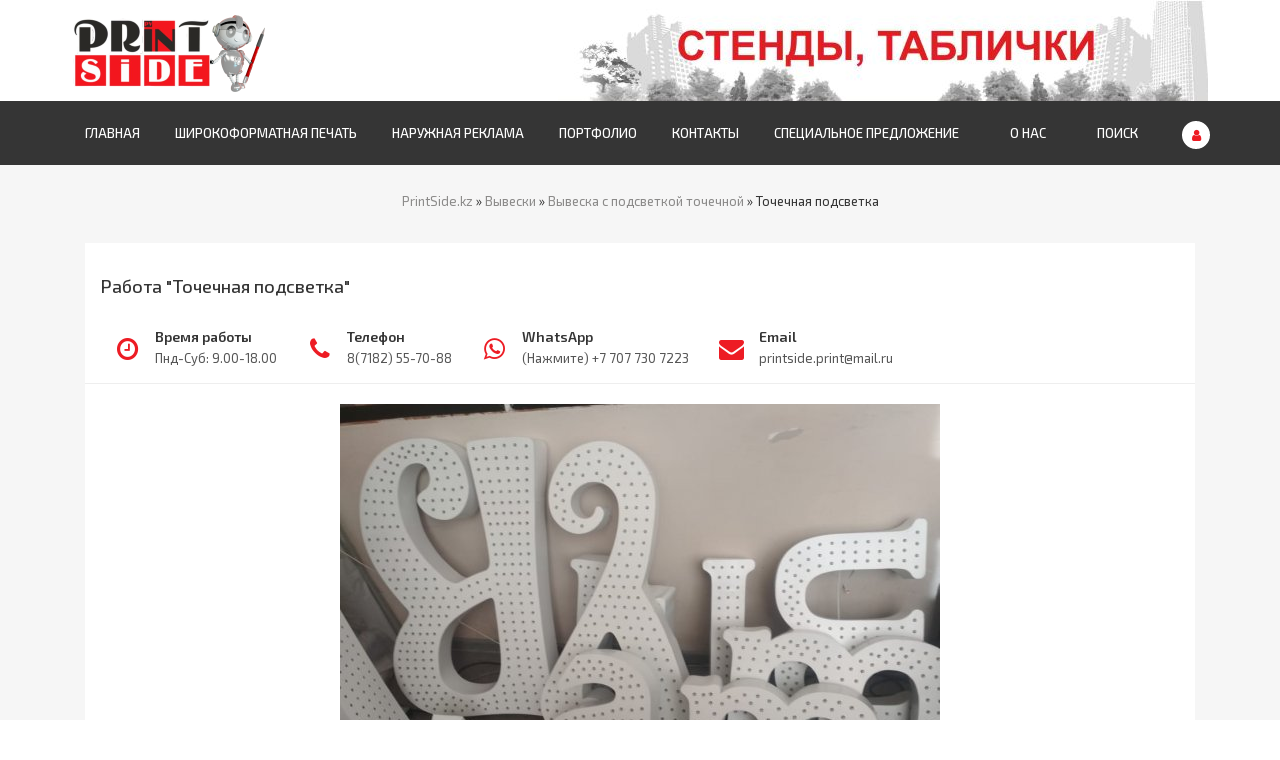

--- FILE ---
content_type: text/html; charset=utf-8
request_url: https://printside.kz/vyveski/vyveska-s-tochechnoy-podsvetkoy/58-tochechnaya-podsvetka.html
body_size: 7374
content:
<!DOCTYPE html>
<html class="no-js" lang="ru">
<head>
<meta http-equiv="X-UA-Compatible" content="IE=edge">
<meta charset="utf-8">
<title>Точечная подсветка &raquo; Наружная реклама и широкоформатная печать в Павлодаре - PrintSide.kz</title>
<meta name="description" content="">
<meta name="keywords" content="">
<meta property="og:site_name" content="Наружная реклама и широкоформатная печать в Павлодаре - PrintSide.kz">
<meta property="og:type" content="article">
<meta property="og:title" content="Точечная подсветка">
<meta property="og:url" content="https://printside.kz/vyveski/vyveska-s-tochechnoy-podsvetkoy/58-tochechnaya-podsvetka.html">
<meta property="og:image" content="https://printside.kz/uploads/posts/2018-08/medium/1533367161_whatsapp-image-2018-08-04-at-11_40_07-1.jpeg">
<link rel="search" type="application/opensearchdescription+xml" href="https://printside.kz/engine/opensearch.php" title="Наружная реклама и широкоформатная печать в Павлодаре - PrintSide.kz">
<link rel="canonical" href="https://printside.kz/vyveski/vyveska-s-tochechnoy-podsvetkoy/58-tochechnaya-podsvetka.html">
<link rel="alternate" type="application/rss+xml" title="Наружная реклама и широкоформатная печать в Павлодаре - PrintSide.kz" href="https://printside.kz/rss.xml">
<link href="/engine/classes/min/index.php?charset=utf-8&amp;f=engine/editor/css/default.css&amp;v=23" rel="stylesheet" type="text/css">
<script src="/engine/classes/min/index.php?charset=utf-8&amp;g=general&amp;v=23"></script>
<script src="/engine/classes/min/index.php?charset=utf-8&amp;f=engine/classes/js/jqueryui.js,engine/classes/js/dle_js.js,engine/classes/highslide/highslide.js,engine/classes/masha/masha.js&amp;v=23" defer></script>
<meta name="viewport" content="width=device-width, initial-scale=1">
<link rel="icon" href="/favicon.ico" type="image/x-icon">
<link rel="stylesheet" href="/templates/printside/css/bootstrap.min.css">
<link rel="stylesheet" href="/templates/printside/css/theme-plugins.css">
<link rel="stylesheet" href="/templates/printside/css/style.css">
<link rel="stylesheet" href="/templates/printside/css/engine.css">
</head>
    
<body id="bg">

<div id="layout">

<header id="header" class="header">
	<div class="container">
		<div class="row">
			<div class="col-md-5 col-sm-3 col-xs-12">
				<div class="logo">
				   <a href="/"><img src="/templates/printside/images/logo.png" alt="logo"></a>
				</div>
				<div class="mobile-nav"></div>
                
			
	
			</div>
            
			<div class="col-md-7 col-sm-9 col-xs-12">


<div id="carousel-example-generic" class="carousel slide" data-ride="carousel"> 
 <!-- Wrapper for slides -->
 <div class="carousel-inner">
 <div class="item active">
 <img src="/uploads/crl1.jpg" alt="" />
 <div class="container">
 <div class="carousel-caption">
 </div>
 </div>
 </div>


 <div class="item">
 <img src="/uploads/crl2.jpg" alt="" />
 <div class="container">
 <div class="carousel-caption">
 </div>
 </div>
 </div>
     
 <div class="item">
 <img src="/uploads/crl3.jpg" alt="" />
 <div class="container">
 <div class="carousel-caption">
 </div>
 </div>
 </div>
     
 <div class="item">
 <img src="/uploads/crl4.jpg" alt="" />
 <div class="container">
 <div class="carousel-caption">
 </div>
 </div>
 </div>
     

 </div>
    
    

 
 </div>
			</div>
		</div>

        </div>
	<div class="header-inner">
		<div class="container">
			<div class="row">
				<div class="col-md-12 col-sm-12 col-xs-12">
					<div class="nav-area">
						<nav class="mainmenu">
							<div class="collapse navbar-collapse">
								<ul class="nav navbar-nav">
									<li ><a href="/">Главная</a></li>
                                    <li ><a href="https://printside.kz/shirokoformatnaya-pechat-na-zakaz.html">Широкоформатная печать</a></li>
									<li ><a href="/naruzhnaya-reklama.html">Наружная реклама</a></li>								
									<li ><a href="https://printside.kz/portfolio.html">Портфолио</a></li>								
                                    <li ><a href="https://printside.kz/nashi-kontakty.html">Контакты</a></li>

									<li>
										<a href="#">Специальное предложение<i class="fa fa-angle-down"></i></a>
										<ul class="drop-down"><span style="font-size:15pt">
											<li ><a href="https://printside.kz/special-for-school.html"><b>Для учебных заведений</b></a></li>
                                            <li><a href="https://printside.kz/spec-predlozheniya-dlya-gosuchrezhdeniy.html"><b>Для госучреждений</b></a></li>

                                           </span>

										</ul>
                                        
									</li>

                                	<li>
										<a href="#">О нас<i class="fa fa-angle-down"></i></a>
										<ul class="drop-down"><span style="font-size:15pt">
                                            <li><a href="https://www.instagram.com/Printside_pv/"><b>Мы в Инстаграм</b></a></li>
                                            <li><a href="https://vk.com/printside_pvl"><b>Мы Вконтакте</b></a></li>
                                            <li><a href="/Павлодар-PRINTside-pv-Наружная-реклама-1892596224311907/"><b>Мы в Facebook</b></a></li>
                                            <li><a href="/index.php?do=feedback"><b>Отзывы</b></a></li>


                                           </span>

										</ul>
                                                                            <li [aviable=search]class="active"[/static]><a href="https://printside.kz/index.php?do=search">Поиск</a></li>

									</li>
                                
                                </ul>
							</div>
						</nav>
						<ul class="social">
							<li class="active"><a class="show-login" title="Авторизация"><i class="fa fa-user"></i></a></li>
						</ul>
                        
					</div>
				</div>
			</div>
		</div>
	</div>
</header>


	



    
    <div class="breadcrumbs"><div class="col-md-12 col-sm-12 col-xs-12">
	<br><ul class="bread-list"><li><div class="speedbar"><div class="over"><span id="dle-speedbar"><span itemscope itemtype="http://data-vocabulary.org/Breadcrumb"><a href="https://printside.kz/" itemprop="url"><span itemprop="title">PrintSide.kz</span></a></span> &raquo; <span itemscope itemtype="http://data-vocabulary.org/Breadcrumb"><a href="https://printside.kz/vyveski/" itemprop="url"><span itemprop="title">Вывески</span></a></span> &raquo; <span itemscope itemtype="http://data-vocabulary.org/Breadcrumb"><a href="https://printside.kz/vyveski/vyveska-s-tochechnoy-podsvetkoy/" itemprop="url"><span itemprop="title">Вывеска с подсветкой точечной </span></a></span> &raquo; Точечная подсветка</span></div></div></li></ul></div></div>


<section id="blog-main" class="blog-main archive single section">
	<div class="container">
        <div class="blog-main">
		<div class="row">
				<div class="col-md-12 col-sm-12 col-xs-12">
                   
						 <div id='dle-content'><div class="col-md-12 col-sm-12 col-xs-12">
	<div class="single-blog">
		<div class="blog-post">
			<div class="blog-info">
				<h2>Работа "Точечная подсветка"</h2>
                     <div class="header">
	
			<div class="col-md-9 col-sm-9 col-xs-12">
				<div class="header-widget">
					<div class="single-widget">
						<i class="fa fa-clock-o"></i>
						<h4>Время работы</h4>
						<p>Пнд-Суб: 9.00-18.00</p>
					</div>
				
					<div class="single-widget">
						<i class="fa fa-phone"></i>
						<h4>Телефон</h4>
						<p>8(7182) 55-70-88</p>
					</div>
                    	<div class="single-widget">
                         <i class="fa fa-whatsapp" aria-hidden="true"></i>
						<h4>WhatsApp</h4>
						<p><a href="https://wa.me/77077307223?text=Здравствуйте, меня интересует Работа {Точечная подсветка}. Заказ с сайта." target="_blank">(Нажмите) +7 707 730 7223</a></p>
					</div>
                    	<div class="single-widget">
						<i class="fa fa-envelope"></i>
						<h4>Email</h4>
						<p> <a href="mailto:printside.print@mail.ru">printside.print@mail.ru</a></p>
					</div>
                 
                    
				</div>
			</div>
	
</div> 
			

				
                
                <div class="text-justify full-text">

                    </div>
                
               
			<div class="box-screens clearfix"> <br>
				<hr> 
					<div style="text-align:center;"><!--MBegin:https://printside.kz/uploads/posts/2018-08/1533367161_whatsapp-image-2018-08-04-at-11_40_07-1.jpeg|--><a href="https://printside.kz/uploads/posts/2018-08/1533367161_whatsapp-image-2018-08-04-at-11_40_07-1.jpeg" class="highslide"><img src="/uploads/posts/2018-08/medium/1533367161_whatsapp-image-2018-08-04-at-11_40_07-1.jpeg" style="max-width:100%;" alt=''></a><!--MEnd--></div>
				<!-- поле скриншотов. screenshots xfield -->
			</div>
			
                
                
                
				
				<br clear="all">
				<div class="blog-bottom">

					<ul class="prev-next">
						<li class="prev"><a href="#" onclick="history.back();return false;"><i class="fa fa-angle-double-left"></i> Назад</a></li>
					</ul>
				</div>
			</div>
		</div>
	</div>
</div>
<div class="col-md-12 col-sm-12 col-xs-12">
	<hr>
    <div algin="center>"><h2>Похожие работы:</h2></div>

				<div class="col-md-3 col-sm-6 col-xs-12">
<div class="single-blog">
<div class="blog-post">

<div class="blog-head">
<img src="/uploads/posts/2023-03/medium/1678700341_img_4880.jpg" alt="Световая вывеска">
<a class="link" data-fancybox="portfolio" href="https://printside.kz/uploads/posts/2023-03/medium/1678700341_img_4880.jpg" class="btn"><i class="fa fa-search-plus" aria-hidden="true"></i></a>
</div>

<div class="blog-info" align="center">
<h2><a href="https://printside.kz/vyveski/vyveska-s-tochechnoy-podsvetkoy/446-svetovaya-vyveska.html"><span style="font-size:13px;">Световая вывеска</span></a></h2>
</div>

</div></div></div><div class="col-md-3 col-sm-6 col-xs-12">
<div class="single-blog">
<div class="blog-post">

<div class="blog-head">
<img src="/uploads/posts/2019-12/medium/1576048194_4aeb2b3b-8769-497a-b897-25d4ca7419e8.jpg" alt="Вывеска с точечной подсветкой">
<a class="link" data-fancybox="portfolio" href="https://printside.kz/uploads/posts/2019-12/medium/1576048194_4aeb2b3b-8769-497a-b897-25d4ca7419e8.jpg" class="btn"><i class="fa fa-search-plus" aria-hidden="true"></i></a>
</div>

<div class="blog-info" align="center">
<h2><a href="https://printside.kz/vyveski/vyveska-s-tochechnoy-podsvetkoy/345-vyveska-s-tochechnoy-podsvetkoy-9d.html"><span style="font-size:13px;">Вывеска с точечной подсветкой</span></a></h2>
</div>

</div></div></div><div class="col-md-3 col-sm-6 col-xs-12">
<div class="single-blog">
<div class="blog-post">

<div class="blog-head">
<img src="/uploads/posts/2018-09/medium/1536334200_3ca25413-8096-46a0-ab81-59bf27c524df.jpg" alt="Световая вывеска">
<a class="link" data-fancybox="portfolio" href="https://printside.kz/uploads/posts/2018-09/medium/1536334200_3ca25413-8096-46a0-ab81-59bf27c524df.jpg" class="btn"><i class="fa fa-search-plus" aria-hidden="true"></i></a>
</div>

<div class="blog-info" align="center">
<h2><a href="https://printside.kz/vyveski/vyveska-s-tochechnoy-podsvetkoy/201-svetovaya-vyveska.html"><span style="font-size:13px;">Световая вывеска</span></a></h2>
</div>

</div></div></div><div class="col-md-3 col-sm-6 col-xs-12">
<div class="single-blog">
<div class="blog-post">

<div class="blog-head">
<img src="/uploads/posts/2018-08/medium/1533367535_whatsapp-image-2018-08-04-at-11_38_40-10.jpeg" alt="Точечная подсветка">
<a class="link" data-fancybox="portfolio" href="https://printside.kz/uploads/posts/2018-08/medium/1533367535_whatsapp-image-2018-08-04-at-11_38_40-10.jpeg" class="btn"><i class="fa fa-search-plus" aria-hidden="true"></i></a>
</div>

<div class="blog-info" align="center">
<h2><a href="https://printside.kz/vyveski/vyveska-s-tochechnoy-podsvetkoy/59-tochechnaya-podsvetka.html"><span style="font-size:13px;">Точечная подсветка</span></a></h2>
</div>

</div></div></div>
											
		

</div>
</div>
                </div>
			</div>
		</div>
	</div>
</section>


<section class="call-to-action">
	<div class="container">
		<div class="row">
			<div class="col-md-12 col-sm-12 col-xs-12">
				<div class="call-to-main">
                    <h2>Для уточнения деталей <span>оставьте номер</span> и мы Вам перезвоним!</h2>
					<span data-uf-open="/engine/ajax/uniform/uniform.php" data-uf-settings='{"formConfig": "callback"}' class="btn primary"><i class="fa fa-send"></i>Заказать звонок</span>
				</div>
			</div>
		</div>
	</div>
</section>

<footer id="footer" class="footer">
	<div class="footer-top">
		<div class="container">
			<div class="row">
				<div class="col-md-7 col-sm-6 col-xs-12">
					<div class="single-widget address">
						<h2>Наши контакты</h2>
						<ul class="list">
							<li><i class="fa fa-phone"></i><a href="tel:+7 7182 557-088">Телефон: 8(7182) 55-70-88</a></li>
                            <li><i class="fa fa-whatsapp" aria-hidden="true"></i><a href="whatsapp://send?text=Здравствуйте, обращаюсь к вам с сайта!&phone=+77077307223&abid=+77077307223">WhatsApp: +7 707 730 7223</a> </li>
							<li><i class="fa fa-envelope"></i>Email: <a href="mailto:printside.print@mail.ru">printside.print@mail.ru</a></li>
                            <li><i class="fa fa-clock-o"></i><i class="fa fa-clock-o"></i>График работы: Пн-Пт: 9:00-18:00 </li>
                            <li><i class="fa fa-clock-o"></i><i class="fa fa-clock-o"></i>Сб: 9:00-13:00, Вс: выходной </li>
                            <li><i class="fa fa-map-o"></i>Адрес: г. Павлодар, 140000, ул. Торайгырова, 70/30</li>



						</ul>
						<ul class="social">
							<li><a href="https://www.instagram.com/Printside_pv/"><i class="fa fa-instagram"></i></a></li>
							<li><a href="https://vk.com/printside_pvl"><i class="fa fa-vk"></i></a></li>
						</ul>
					</div>
				</div>
				<div class="col-md-5 col-sm-6 col-xs-12">
					<div class="footer-maps"><div class="map-responsive">
<iframe src="https://yandex.kz/map-widget/v1/?z=12&ol=biz&oid=1251792724" width="560" height="400" frameborder="0"></iframe>
                        </div> </div>
				</div>
			</div>
		</div>
	</div>
	<div class="footer-bottom">
		<div class="container">
			<div class="row">
				<div class="col-md-12 col-sm-12 col-xs-12">
					<div class="copyright">
                        <p><b>Рекламное агенство в Павлодаре</b> - © ТОО "PRINTside pv" 2018. Все права защищены</p>
                        <p><a href="https://www.instagram.com/web_1uv/">Создание сайтов</a></p> <p style="font-size: 1px; line-height: 1px;"><a href="https://rosseriall.ru/">российские сериалы</a></p>
                        <!--LiveInternet counter--><script type="text/javascript">
document.write("<a href='//www.liveinternet.ru/click' "+
"target=_blank><img src='//counter.yadro.ru/hit?t45.7;r"+
escape(document.referrer)+((typeof(screen)=="undefined")?"":
";s"+screen.width+"*"+screen.height+"*"+(screen.colorDepth?
screen.colorDepth:screen.pixelDepth))+";u"+escape(document.URL)+
";h"+escape(document.title.substring(0,150))+";"+Math.random()+
"' alt='' title='LiveInternet' "+
"border='0' width='1' height='1'><\/a>")
</script><!--/LiveInternet-->

					</div>
				</div>
			</div>
		</div>
	</div>
    <!-- Yandex.Metrika counter -->
<script type="text/javascript" >
    (function (d, w, c) {
        (w[c] = w[c] || []).push(function() {
            try {
                w.yaCounter49527343 = new Ya.Metrika2({
                    id:49527343,
                    clickmap:true,
                    trackLinks:true,
                    accurateTrackBounce:true,
                    webvisor:true
                });
            } catch(e) { }
        });

        var n = d.getElementsByTagName("script")[0],
            s = d.createElement("script"),
            f = function () { n.parentNode.insertBefore(s, n); };
        s.type = "text/javascript";
        s.async = true;
        s.src = "https://mc.yandex.ru/metrika/tag.js";

        if (w.opera == "[object Opera]") {
            d.addEventListener("DOMContentLoaded", f, false);
        } else { f(); }
    })(document, window, "yandex_metrika_callbacks2");
</script>
<noscript><div><img src="https://mc.yandex.ru/watch/49527343" style="position:absolute; left:-9999px;" alt="" /></div></noscript>
<!-- /Yandex.Metrika counter -->
</footer>
<!--noindex-->


	<div class="login-box" id="login-box" title="Авторизация">
		<form method="post">
			<input type="text" name="login_name" id="login_name" placeholder="Ваш логин"/>
			<input type="password" name="login_password" id="login_password" placeholder="Ваш пароль" />
			<button onclick="submit();" class="btn primary" type="submit" title="Вход" style="padding: 7px 15px;">Войти на сайт</button>
			<input name="login" type="hidden" id="login" value="submit" />
			<div class="lb-check">
				<input type="checkbox" name="login_not_save" id="login_not_save" value="1"/>
				<label for="login_not_save">Не запоминать меня</label> 
			</div>
			<div class="lb-lnk flex-row">
				<a href="https://printside.kz/index.php?do=lostpassword">Забыли пароль?</a>
				<a href="/?do=register" class="log-register">Регистрация</a>
			</div>
		</form>
	
		
		
		
		
		
		
	
	</div>

<!--/noindex-->
<script>
<!--
var dle_root       = '/';
var dle_admin      = '';
var dle_login_hash = '3c367a4ce97c5ae51fbe59ba5f4b5f2f229bc147';
var dle_group      = 5;
var dle_skin       = 'printside';
var dle_wysiwyg    = '1';
var quick_wysiwyg  = '1';
var dle_act_lang   = ["Да", "Нет", "Ввод", "Отмена", "Сохранить", "Удалить", "Загрузка. Пожалуйста, подождите..."];
var menu_short     = 'Быстрое редактирование';
var menu_full      = 'Полное редактирование';
var menu_profile   = 'Просмотр профиля';
var menu_send      = 'Отправить сообщение';
var menu_uedit     = 'Админцентр';
var dle_info       = 'Информация';
var dle_confirm    = 'Подтверждение';
var dle_prompt     = 'Ввод информации';
var dle_req_field  = 'Заполните все необходимые поля';
var dle_del_agree  = 'Вы действительно хотите удалить? Данное действие невозможно будет отменить';
var dle_spam_agree = 'Вы действительно хотите отметить пользователя как спамера? Это приведёт к удалению всех его комментариев';
var dle_complaint  = 'Укажите текст Вашей жалобы для администрации:';
var dle_big_text   = 'Выделен слишком большой участок текста.';
var dle_orfo_title = 'Укажите комментарий для администрации к найденной ошибке на странице';
var dle_p_send     = 'Отправить';
var dle_p_send_ok  = 'Уведомление успешно отправлено';
var dle_save_ok    = 'Изменения успешно сохранены. Обновить страницу?';
var dle_reply_title= 'Ответ на комментарий';
var dle_tree_comm  = '0';
var dle_del_news   = 'Удалить статью';
var dle_sub_agree  = 'Вы действительно хотите подписаться на комментарии к данной публикации?';
var allow_dle_delete_news   = false;
var dle_search_delay   = false;
var dle_search_value   = '';
jQuery(function($){
FastSearch();

hs.graphicsDir = '/engine/classes/highslide/graphics/';
hs.wrapperClassName = 'rounded-white';
hs.outlineType = 'rounded-white';
hs.numberOfImagesToPreload = 0;
hs.captionEval = 'this.thumb.alt';
hs.showCredits = false;
hs.align = 'center';
hs.transitions = ['expand', 'crossfade'];

hs.lang = { loadingText : 'Загрузка...', playTitle : 'Просмотр слайдшоу (пробел)', pauseTitle:'Пауза', previousTitle : 'Предыдущее изображение', nextTitle :'Следующее изображение',moveTitle :'Переместить', closeTitle :'Закрыть (Esc)',fullExpandTitle:'Развернуть до полного размера',restoreTitle:'Кликните для закрытия картинки, нажмите и удерживайте для перемещения',focusTitle:'Сфокусировать',loadingTitle:'Нажмите для отмены'
};
hs.slideshowGroup='fullnews'; hs.addSlideshow({slideshowGroup: 'fullnews', interval: 4000, repeat: false, useControls: true, fixedControls: 'fit', overlayOptions: { opacity: .75, position: 'bottom center', hideOnMouseOut: true } });

});
//-->
</script>
<script src="/templates/printside/js/bootstrap.min.js" type="text/javascript"></script>
<script src="/templates/printside/js/js.js" type="text/javascript"></script>
<script src="/templates/printside/js/theme-plugins.js" type="text/javascript"></script>
<script src="/templates/printside/js/main.js" type="text/javascript"></script>

<!-- DLE UniForm -->
<link rel="stylesheet" href="/engine/classes/min/index.php?charset=utf-8&amp;f=/templates/printside/uniform/css/uniform.css&amp;01" />
<script type="text/javascript" src="/engine/classes/min/index.php?charset=utf-8&amp;f=/templates/printside/uniform/js/jquery.ladda.min.js,/templates/printside/uniform/js/jquery.form.min.js,/templates/printside/uniform/js/uniform.js&amp;01"></script>
<!-- /DLE UniForm -->
</div> 
</body>
</html>

--- FILE ---
content_type: text/css
request_url: https://printside.kz/templates/printside/css/style.css
body_size: 15360
content:
@import url('https://fonts.googleapis.com/css?family=Exo+2:400,500,600&subset=cyrillic');
*{padding:0;margin:0}
html,body{height:100%;margin:0}
body{font-family:'Exo 2',sans-serif;font-weight:400;font-size:13px;line-height:24px;color:#353535;background:#fff;position:relative}
h1,h2,h3,h4,h5,h6{text-transform:none;font-weight:700;margin:0}
p{margin:0;color:#555}
a,button{text-decoration:none;transition:all 0.4s ease}
img{max-width:100%;display:block;-webkit-transition:all 0.4s ease;-moz-transition:all 0.4s ease;transition:all 0.4s ease}
button,a,a:hover,a:focus,a:active{text-decoration:none;border:none;outline:none;-webkit-transition:all 0.4s ease;-moz-transition:all 0.4s ease;transition:all 0.4s ease}
.section-title .sec-t::before,.section-title .sec-t::after,.header .nav li:hover a,.header .nav .drop-down li:hover a,.header .nav .drop-down li .sub-menu li:hover a,.header .nav li.active a,.features,.features .features-single,.services .single-services:before,.btn:hover,.btn.primary,.btn.radius:hover,.header .nav .mega-menu .mega-widget .btn,.header.style2 .nav li ul li:hover a,.header.style2 .form button,.header.style3 .nav-main,.hero-area .owl-controls .owl-dots .owl-dot.active span,.hero-area .owl-controls .owl-dots .owl-dot span,.hero-area .owl-controls .owl-nav div,.hero-area.creative .slide-btn .btn.primary,.hero-area.animate-text .single-slider .slide-text .btn:hover,.header.style3.onepage.sticky .header-inner,.hero-area.animate-text .single-slider .slide-text .btn.primary,.services .single-sidebar h2::before,.services .single-sidebar ul li.active,.services .single-sidebar.service .caption,.services.single .services-slider .owl-nav div,.services.single .services-slider .owl-nav div:hover,.services.single ul li::before,.why-choose .working-process,.why-choose .why-video .video a,.projects .project-nav ul li.active,.projects .project-nav ul li:hover,.projects .project-head:before,.projects .button .btn:hover,.projects.single .project-content .btn,.projects.single .brochure a,.team .t-icon a,.team .team-details .t-social li a,.team .single-skill .progress .progress-bar,.pricing-table .single-table .title,.testimonials .owl-controls .owl-nav div:hover,.newslatter::before,.blog-main .single-blog .blog-head::before,.blog-main .owl-controls .owl-nav div:hover,.blog-main.archive .single-blog.slider .owl-controls .owl-nav div,.blog-main.archive .pagination li:hover a,.blog-main.archive .pagination li.active a,.blog-main.archive.single .blog-info ul li::before,.blog-main .post-tab .nav li:hover a,.blog-main .post-tab .nav li.active a,.blog-main .blog-main button,.blog-main.archive.single .blog-bottom .share li:hover a,.blog-main.archive.single .blog-bottom .prev-next li a,.blog-main .form-group .button,.call-to-action,.about-us .tabs-main .nav-tabs li a::before,.about-us .tab-section .section-title h2::before,.about-us .tabs-main .about-inner .single-image a,.about-us .tabs-main .about-inner .social ul li a,.about-us .tabs-main .skill-tab .progress .progress-bar,.about-us .tabs-main .single-team .t-social li a:hover,.about-us .tabs-main .single-team .t-bottom,.about-us .tabs-main .photo-gallery .caption,.about-us .tabs-main .contact .form-group .button:hover,.call-to-action.dark .btn:hover,.about-us .tab-section.style5 .nav-tabs li a,.our-skill .progress .progress-bar,.faq .faq-title a::after,.coming-soon .subscription-form .cross,.contact .social li a:hover i,.footer .social a,.counter.primary:before,.call-to-action.background:before,.call-to-action.dark .btn:hover,.btn.radius:hover,.about-us .tabs-main .photo-gallery .single-gallery a,.hero-area .slide-text h1:before,#scrollUp,.header .slicknav_btn,.header.onepage .slicknav_btn,.tromas-option .icon, .header.onepage .slicknav_nav a:hover,.header.onepage .slicknav_nav a:hover,.header .slicknav_nav a:hover{background-color:#ED1C24}
.header .topbar .contact li a i,.header .single-widget i,.services .single-services .icon i,.services .single-services:hover .ico-bg,.services .single-services.active .ico-bg,.testimonials .testimonial-content i,.header .nav .mega-menu .single-menu h4,.header .nav .mega-menu .list-menu li:hover a,.header .social li.active a,.header .social li:hover a,.header.style2 .nav li:hover a,.header.style2 .nav li.active a,.header.style2 .nav li:hover a,.header.style2 .nav li.active a,.header.style2 .topbar .form button i,.header.style2 .search li a,.header.style3 .nav li ul li:hover a,.header.style3 .nav li ul li:hover a,.header.style3 .nav li ul.sub-menu li:hover a,.hero-area.creative .slide-text h1 span,.services .single-services:hover h2 a,.services .single-sidebar ul li:hover a,.services.single .img-right .text h4,.why-choose .single-choose i,.why-choose .why-video .video a:hover,.projects .button .btn,.project.single .project-content h2,.counter .counter-single i,.team .t-social li a:hover,.team .t-bottom .t-name,.team .team-details .cross,.team .team-details .t-social li:hover a,.pricing-table .single-table:hover .bg-icon i,.pricing-table .single-table .amount,.testimonials .testimonial-info h6,.testimonials .owl-controls .owl-nav div,.coming-soon .cdown p,.newslatter .form button,.blog-main .single-blog.sticky .blog-info h4 a,.blog-main .blog-info h2:hover a,.blog-main .single-blog.sticky .blog-info h2 a,.blog-main .blog-info .meta span i,.blog-main .owl-controls .owl-nav div,.blog-main.archive .pagination li a,.blog-main.archive.single .blog-info blockquote,.blog-main.archive.single .img-right .text h4,.blog-main .single-sidebar h2,.blog .single-sidebar ul li:hover a,.blog-main .single-sidebar ul li:hover a,.header.style3 .nav li ul .list-menu li:hover a,.blog-main .post-tab .post-info h4:hover a,.blog-main .post-tab .post-info p,.blog-main .category ul li span,.blog-main .blog-comments h2 span,.blog-main .blog-comments h4,.blog-main .single-comments a,.blog-main .form-group i,.call-to-action .btn,.about-us .tabs-main .nav-tabs li.active a,.about-us .tabs-main .nav-tabs li:hover a,.about-us .tabs-main .tab-title,.about-us .tabs-main .about-us .single-image a:hover,.about-us .tabs-main .contact .single-address i,.faq .panel.active .faq-title a,.faq .faq-title h4:hover a,.coming-soon .subscription-form button,.error-page .error-inner h1,.contact .single-address i,.contact .social li a i,.footer li:hover a,.footer li i,.footer .single-tweet i,.footer .footer-top .single-tweet p a:hover,.success .mail h2 span{color:#ED1C24}
.header .nav li .drop-down,.testimonials .testimonial-info img,.clients .single-clients:hover img,.contact .social li a i{border-color:#ED1C24}
.testimonials .testimonial-info .arrow::before,.projects.single .projects-content blockquote,.blog.archive.single .blog-info blockquote,#faq .panel.active{border-left-color:#ED1C24}
.team .single-skill .progress .progress-bar span::before,.blog-main .post-tab .nav,.about-us .tabs-main .nav-tabs,.about-us .tabs-main .skill-tab .progress .progress-bar span::before,.our-skill .progress .progress-bar span::before{border-bottom-color:#ED1C24}
.btn:hover,.btn:focus,.btn:active{color:#fff;box-shadow:none;outline:none}
.btn{display:inline-block;background:#353535;color:#fff;padding:14px 35px;text-transform:uppercase;font-size:14px;border:0 solid;font-weight:500;position:relative;border-radius:3px}
.btn.primary:hover{background:#353535}
.btn.transparent{background:transparent;color:#353535;border:1px solid #ddd}
.btn.transparent:hover{background:#353535;border-color:transparent;color:#fff}
.btn.radius{border-radius:30px}
.btn:hover{-webkit-box-shadow:0 10px 10px -10px rgba(0,0,0,0.5);-moz-box-shadow:0 10px 10px -10px rgba(0,0,0,0.5);box-shadow:0 10px 10px -10px rgba(0,0,0,0.5)}
.bbcodes, .ui-dialog-buttonset button {display:inline-block;background:#eee;color:#333;padding:5px 13px;font-size:12px;border:0 solid;font-weight:500;position:relative;border-radius:3px}
.bbcodes:hover, .ui-dialog-buttonset button:hover {background:#ED1C24 !important;color:#fff;}
.ui-dialog-buttonset button {margin-right:10px;background:#353535 !important;color:#fff}
select:focus,select:active{box-shadow:0;border:0;outline:0}
ul,ul li{margin:0;padding:0;list-style:none}
.table{display:table;width:100%;height:100%}
.table-cell{display:table-cell;vertical-align:middle}
.navbar{margin-bottom:0;border:0}
.nav > li > a:focus,.nav > li > a:hover{background-color:transparent;text-decoration:none}
.section{padding:10px 0}
.section-title{margin-bottom:30px;text-align:center;text-align:center;padding:0 230px}
.section-title .sec-t{font-size:28px;text-transform:uppercase;position:relative;margin-bottom:15px;display:inline-block;letter-spacing:1px;padding-bottom:17px;font-weight: 700;}
.section-title .sec-t::before{position:absolute;content:"";z-index:1;width:90px;height:2px;bottom:0;left:50%;margin-left:-45px}
.section-title .sec-t::after{position:absolute;content:"";z-index:1;width:60px;height:2px;bottom:-4px;left:50%;margin-left:-30px}
.nav-area{position:relative}
.mobile-nav{display:none}
.clearfix:before,.clearfix:after{content:" ";display:table}
.clearfix:after{clear:both}
input,input:focus,input:active{border:none;outline:none;font-family:'Exo 2',sans-serif}
select{-webkit-appearance:none;-moz-appearance:none;appearance:none}
textarea:focus{outline:none!important;box-shadow:none!important}
input:-webkit-autofill,input:-webkit-autofill:hover,input:-webkit-autofill:focus{-webkit-box-shadow:0 0 0 1000px white inset!important}
.nav-tabs > li > a{border:0}
.nav-tabs > li.active > a,.nav-tabs > li.active > a:focus,.nav-tabs > li.active > a:hover{border:0;outline:0}
.nav-tabs{border:0}
.nav-tabs > li > a:hover{border:0}
.navbar-collapse{padding-right:0;padding-left:0;position:relative;border-top:0 solid;box-shadow:none}
.shortcode-margin-top{margin-top:80px}
.shortcode-margin-bottom{margin-top:80px}
.padding-top{padding-top:80px}
.padding-bottom{padding-bottom:80px}
.shortcode{padding:50px 0;text-align:center}
.shortcode .shortcode-title h1{font-size:28px;text-transform:uppercase}
#myMap{height:400px;width:100%}
.breadcrumbs{background:color:#000;background-position:100%;position:relative;background-repeat:no-repeat;background-size:cover;text-align:center}

.h1, h1 {
    font-size: 16px;
}
#scrollUp{right:10px;bottom:12px;color:#fff;font-size:22px;opacity:1;border-radius:100%;width:36px;height:36px;line-height:36px;text-align:center}
#scrollUp:hover{background:#353535}
.box-bg{background-repeat:repeat;background-attachment:inherit;background-size:inherit}
.boxed-layout{position:relative;max-width:1240px;background:#fff;margin:0 auto;overflow:hidden;box-shadow:0 0 15px rgba(0,0,0,0.15);-webkit-box-shadow:0 0 15px rgba(0,0,0,0.15);-moz-box-shadow:0 0 15px rgba(0,0,0,0.15)}
.boxed-layout .header.onepage.sticky .header-inner{max-width:1240px;top:0;left:auto;right:auto}
.boxed-layout .blog-main .owl-controls .owl-nav .owl-prev{left:-50px}
.boxed-layout .blog-main .owl-controls .owl-nav .owl-next{right:-50px}
.boxed-layout .testimonials .owl-controls .owl-nav .owl-prev{left:-50px}
.boxed-layout .testimonials .owl-controls .owl-nav .owl-next{right:-50px}
.tromas-option{position:fixed;display:block;z-index:9999;text-align:center;padding:20px 10px;width:200px;background:#fff;box-shadow:-3px 0 50px -2px #0001a;margin-top:-150px;border-bottom:6px solid #ddd;right:-200px;text-align:left;top:50%;margin-top:-210px}
.tromas-option .icon{width:22px;height:22px;background:#968A8C;border-radius:0;top:50%;line-height:22px;cursor:pinter;font-size:15px;position:absolute;left:-50px;width:50px;height:50px;line-height:50px;font-size:25px;border-radius:5px 0 0 5px;background:#fff;color:#444;text-align:center;background:#36BFC4;color:#fff;top:0}
.tromas-option .icon i{cursor:pointer}
.tromas-option h4{display:block;font-size:14px;margin-bottom:10px}
.tromas-option ul li{font-weight:500;font-size:14px}
.tromas-option ul li a{color:#555}
.tromas-option span{width:40px;height:35px;border-radius:0;cursor:pointer;display:inline-block}
.tromas-option .select-layout a{border:1px solid #ccc;text-align:center;padding:5px 0;outline:none;display:inline-block;padding:5px 17px;color:#353535;cursor:pointer}
.tromas-option .single-option{margin-bottom:15px;padding-bottom:15px;border-bottom:1px solid #eee;outline:none}
.tromas-option .single-option:last-child{margin:0;padding:0;border:none}
.tromas-option .single-option .bg-pattern{}
.tromas-option .single-option .bg-pattern li{display:inline-block}
.tromas-option .single-option .bg-pattern li img{width:40px;height:35px}
.tromas-option span.color1{background-color:#ED1C24}
.tromas-option span.color2{background-color:#36BFC4}
.tromas-option span.color3{background-color:#16A085}
.tromas-option span.color4{background-color:#FF9800}
.tromas-option span.color5{background-color:#FF6853}
.tromas-option span.color6{background-color:#82B440}
.tromas-option span.color7{background-color:#D2527F}
.tromas-option span.color8{background-color:#4CAF50}
.header{background:#fff}
.header .topbar-inner{background:#353535;position:relative;padding:10px 35px}
.header .topbar-inner:before{background:#353535;content:"";height:71px;left:-25px;position:absolute;top:-25px;-webkit-transform:rotate(-38deg);-moz-transform:rotate(-38deg);-ms-transform:rotate(-38deg);-o-transform:rotate(-38deg);transform:rotate(-38deg);width:29px;z-index:3}
.header .topbar-inner:after{background:#353535;content:"";height:71px;right:-25px;position:absolute;top:-25px;-webkit-transform:rotate(-38deg);-moz-transform:rotate(-38deg);-ms-transform:rotate(-38deg);-o-transform:rotate(-38deg);transform:rotate(38deg);width:29px;z-index:3}
.header .topbar .contact{float:left}
.header .topbar .contact li{color:#fff;display:inline-block;margin-right:20px}
.header .topbar .contact li:last-child{margin-right:0}
.header .topbar .contact li i{margin-right:5px;color:#fff;border-radius:100%;text-align:center;font-size:15px}
.header .topbar .contact li a{color:#fff}
.header .topbar .social{top:0;position:relative;text-align:right}
.header .logo{padding-top:15px}
.logo a {font-size:40px;color:#333;font-weight:bold;}
.logo a span {color:#ED1C24}
.header .header-widget{padding:30px 0}
.header .single-widget{float:left;position:relative;padding-left:40px;margin-right:30px}
.header .single-widget:last-child{margin:0}
.header .single-widget i{position:absolute;top:8px;left:0;width:25px;height:25px;line-height:25px;text-align:center;font-size:25px}
.header .single-widget h4{margin-bottom:2px;font-size:14px;text-transform:initial;color:#353535;font-weight:600}
.header .single-widget a{color:#555}
.header .header-inner{background:#353535;-webkit-transition:all 0.4s ease;-moz-transition:all 0.4s ease;transition:all 0.4s ease}
.header .mainmenu{float:left;width:100%}
.header .nav li{position:relative;margin-right:5px}
.header .nav li:last-child{margin:0}
.header .nav li a{color:#fff;text-transform:uppercase;font-size:13px;padding:22px 15px;position:relative;font-weight:500;display:block}
.header .nav li:hover a,.header .nav li.active a{color:#fff}
.header .nav li a i{margin-left:8px;opacity:0;visibility:hidden;-webkit-transform:translateX(-100%);-moz-transform:translateX(-100%);transform:translateX(-100%);-webkit-transition:all 0.4s ease;-moz-transition:all 0.4s ease;transition:all 0.4s ease}
.header .nav li:hover a i,.header .nav li.active a i{opacity:1;visibility:visible;-webkit-transform:translateX(0%);-moz-transform:translateX(0%);transform:translateX(0%)}
.header .nav li a::before{position:absolute;top:0;-webkit-transform:translateY(-100%);-moz-transform:translateY(-100%);transform:translateY(-100%);content:"";border-right:8px solid transparent;border-left:8px solid transparent;border-top:6px solid #fff;left:50%;margin-left:-8px;opacity:0;visibility:hidden;-webkit-transition:all 0.4s ease;-moz-transition:all 0.4s ease;transition:all 0.4s ease}
.header .nav li.active a::before,.header .nav li:hover a::before{-webkit-transform:translateY(0%);-moz-transform:translateY(0%);transform:translateY(0%);opacity:1;visibility:visible}
.header .nav .drop-down{position:absolute;left:0;z-index:8;width:200px;top:100%;opacity:0;background:#fff;visibility:hidden;border-top:3px solid;opacity:0;-webkit-transition:all 0.4s ease;-moz-transition:all 0.4s ease;transition:all 0.4s ease;z-index:999;-webkit-box-shadow:0 7px 9px rgba(0,0,0,0.40);-moz-box-shadow:0 7px 9px rgba(0,0,0,0.40);box-shadow:0 7px 9px rgba(0,0,0,0.40);padding:5px 0}
.header .nav li:hover .drop-down{opacity:1;visibility:visible}
.header .nav .drop-down li{margin:0}
.header .mainmenu .nav .drop-down li a{color:#353535;text-align:left;border-radius:0;background:transparent;text-transform:none;padding:10px 15px;font-weight:400}
.header .nav .drop-down li a:before{display:none}
.header .mainmenu .nav .drop-down li a:hover { color: #ed1c24!important;}
.header .nav .drop-down li:hover a{color:#fff}
.header .nav .drop-down a i{margin-top:5px;float:right;transform:translateX(0%)}
.header .nav li .drop-down.sub-menu{left:110%;top:0;-webkit-box-shadow:0 7px 9px rgba(0,0,0,0.40);-moz-box-shadow:0 7px 9px rgba(0,0,0,0.40);box-shadow:0 7px 9px rgba(0,0,0,0.40);opacity:0;visibility:hidden}
.header .drop-down li:hover .drop-down.sub-menu{opacity:1;left:100%;visibility:visible}
.header .nav .drop-down li:hover .sub-menu li a{background:transparent;color:#353535}
.header .nav .drop-down li .sub-menu li:hover a{color:#fff}
.header .nav .mega-menu{position:static}
.header .nav .mega-menu .mega-inner{list-style:none;padding:30px;margin:0;position:absolute;left:0;background:#fff;width:100%;opacity:0;visibility:hidden}
.header .nav .mega-inner li:hover a{background:transparent;color:#353535}
.header .nav .mega-inner .single-menu{width:31%;border-right:1px solid #ddd;float:left;margin-right:30px}
.header .nav .mega-inner .single-menu.last{border-right:0 solid;margin:0}
.header .nav .mega-menu .single-menu h4{margin-bottom:20px;font-size:15px;font-weight:500;text-transform:uppercase;position:relative;display:inline-block}
.header .nav .mega-menu .list-menu{border:none}
.header .nav .mega-menu .list-menu li{float:none;display:block;border:none}
.header .mainmenu .nav .mega-menu .list-menu li a{padding:0 0 20px 0;text-transform:none;font-weight:400;display:block;background:transparent}
.header .nav .mega-menu li:last-child a{padding:0}
.header .nav .mega-menu .list-menu li a span{margin:0 5px 0 0;width:15px;-webkit-transition:all 0.4s ease;-moz-transition:all 0.4s ease;transition:all 0.4s ease}
.header .nav .mega-menu .mega-widget h4{text-align:center}
.header .nav .mega-menu .image{position:relative}
.header .nav .mega-menu .image:before{position:absolute;left:0;top:0;width:100%;height:100%;content:"";background:#000;opacity:0;visibility:hidden;-webkit-transition:all 0.4s ease;-moz-transition:all 0.4s ease;transition:all 0.4s ease}
.header .nav .mega-menu .image:hover:before{opacity:0.6;visibility:visible}
.header .nav .mega-menu img{width:100%}
.header .nav .mega-widget p{text-align:initial;margin-bottom:10px}
.header .nav .mega-widget{text-align:center}
.header .nav .mega-menu .mega-widget .btn{display:inline-block;text-transform:uppercase;font-size:14px;bottom:0;margin-top:10px;width:40px;height:40px;border-radius:100%;position:absolute;top:50%;line-height:40px;color:#fff;left:50%;margin-left:-20px;margin-top:-20px;text-align:center;padding:0;opacity:0;transform:scale(0.5)}
.header .nav .mega-menu .mega-widget .btn:hover{background:#fff;color:#353535}
.header .nav .mega-menu .mega-widget .image:hover .btn{transform:scale(1.0);opacity:1}
.header .nav .mega-menu .mega-widget .btn i{transform:none;margin:0;opacity:1;visibility:visible;float:none}
.header .social{position:absolute;right:0;top:20px}
.header .social li{display:inline-block;margin-right:8px}
.header .social li:last-child{margin:0}
.header .social a{display:block;width:28px;height:28px;line-height:28px;text-align:center;color:#fff;border-radius:0;background:transparent;border-radius:100%}
.header .social li.active a,.header .social li:hover a{background:#fff}
.header.style2{background:#fff}
.header.style2 .logo{padding-top:25px}
.header.style2 .header-inner{background:transparent}
.header.style2 .navbar-nav{float:right;margin-right:24px}
.header.style2 .nav li a{color:#555;padding:30px 15px}
.header.style2 .nav li:hover a,.header.style2 .nav li.active a{background:transparent}
.header.style2 .nav li:hover ul li a{color:#353535}
.header.style2 .nav li a::before{display:none}
.header.style2 .nav li ul li:hover a{color:#fff}
.header.style2 .nav li ul .list-menu li a{color:#555;background:transparent;padding:0 0 20px 0}
.header.style2 .nav .drop-down li a{padding:10px 15px}
.header.style2 .form{position:relative;background:#fff}
.header.style2 .form input{width:100%;height:50px;text-align:left;padding:0 53px 0 15px;text-transform:none;-webkit-transition:all 0.4s ease;-moz-transition:all 0.4s ease;transition:all 0.4s ease;float:right;border:1px solid #eee}
.header.style2 .form button{border:0 solid;position:absolute;right:0;top:0;padding:0;background:transparent;width:57px;height:50px;color:#fff}
.header.style2 .form button:hover{background:#353535}
.header.style2 .topbar .form button i{top:0;left:0;width:40px;height:45px;text-align:center;line-height:44px;position:absolute;cursor:pointer;font-size:16px;-webkit-transition:all 0.4s ease;-moz-transition:all 0.4s ease;transition:all 0.4s ease}
.header.style2 .form button i{position:relative}
.header.style2 .search{position:absolute;right:0;top:27px}
.header.style2 .search li a{width:25px;display:block;height:25px;line-height:25px;text-align:center;border-radius:100%;-webkit-transition:all 0.4s ease;-moz-transition:all 0.4s ease;transition:all 0.4s ease}
.header.style2 .search.active a i:after{-webkit-transition:all 0.4s ease;-moz-transition:all 0.4s ease;transition:all 0.4s ease}
.header.style2 .search.active a i:before{content:"\f00d"}
.header.style2 .search-form{width:400px;right:0;z-index:4;-webkit-transition:all 0.4s ease;-moz-transition:all 0.4s ease;transition:all 0.4s ease;position:absolute;right:0;opacity:0;visibility:hidden;top:100%}
.header.style2 .search-form.active{opacity:1;visibility:visible}
.header.style3{background:#fff;top:0;left:0;width:100%;z-index:333;padding:0 0 36px;position:relative}
.header.style3 .logo{text-align:center}
.header.style3 .logo img{display:inline-block}
.header.style3 .header-widget{float:left}
.header.style3 .header-widget.last{float:right}
.header.style3 .header-inner{background:transparent;position:absolute;z-index:333;width:100%;bottom:-30px}
.header.style3 .nav-main{padding:0 10px;border-radius:3px}
.header.style3 .nav li a:before{display:none}
.header.style3 .nav li:hover a,.header.style3 .nav li.active a{color:#fff}
.header.style3 .mainmenu .nav li ul li a{color:#555}
.header.style3 .nav li ul li:hover a{background:transparent}
.header.style3 .mainmenu .nav li ul .list-menu li a{color:#555}
.header.style3 .nav li ul li:hover a,.header.style3 .nav li ul.sub-menu li:hover a{background:transparent}
.header.onepage.sticky .header-inner{position:fixed;z-index:455;width:100%;border-radius:0;top:0;left:0;-webkit-transition:all 0.4s ease;-moz-transition:all 0.4s ease;transition:all 0.4s ease;animation:fadeInDown 1s both 0.2s}
.header.style2.onepage.sticky .header-inner{background:#fff;-webkit-box-shadow:0 0 5px rgba(0,0,0,0.38);-moz-box-shadow:0 0 5px rgba(0,0,0,0.38);box-shadow:0 0 5px rgba(0,0,0,0.38)}
.header.style3.onepage.sticky .header-inner{height:65px}
.map-responsive{
    overflow:hidden;
    padding-bottom:56.25%;
    position:relative;
    height:0;
}
.map-responsive iframe{
    left:0;
    top:0;
    height:100%;
    width:100%;
    position:absolute;
}

.carousel-inner {
    width: 100%;
    height: 100%;
    background-size: cover;

}

.carousel-inner img {
    height: 100%;
}

.map2gis {
    
}
.app_work1 {
    white-space: nowrap;
    font-size:13px;
}
.services .single-video{background:#fff;padding:5px;position:relative;-webkit-box-shadow:0 0 4px rgba(0,0,0,0.30);-moz-box-shadow:0 0 4px rgba(0,0,0,0.30);box-shadow:0 0 4px rgba(0,0,0,0.30);margin-top:30px;text-align:left;overflow:hidden}
.services .single-video:before{position:absolute;left:0;top:0;content:"";width:0;height:3px;-webkit-transition:all 0.4s ease;-moz-transition:all 0.4s ease;transition:all 0.4s ease}
.services .single-video:hover:before{width:100%}
.services .single-video .icon i{font-size:32px;position:absolute;left:20px;border-radius:50%;text-align:center;display:inline-block;border:1px solid transparent;top:48px;-webkit-transition:all 0.4s ease;-moz-transition:all 0.4s ease;transition:all 0.4s ease}
.services .single-video:hover .icon i{-webkit-transform:translateX(-200%);-moz-transform:translateX(-200%);transform:translateX(-200%)}
.services .single-video .icon.two i{opacity:0;-webkit-transform:scale(0.5);-moz-transform:scale(0.5);transform:scale(0.5);-webkit-transition:all 0.4s ease;-moz-transition:all 0.4s ease;transition:all 0.4s ease}
.services .single-video:hover .icon.two i{-webkit-transform:scale(1.0);-moz-transform:scale(1.0);transform:scale(1.0);opacity:1}

.single-video .video-group {
    background: url('https://printside.kz/uploads/priwew.jpg');
    height: 295px;
    width: 100%;
    position: relative;
    cursor: pointer;
}

.single-video .video-group .video {
    position: absolute;
    left: 40%;
    top: 40%;
}

.hero-area{position:relative;height:580px;overflow:hidden}
.hero-area .single-slider{background-size:cover;background-position:center;background-repeat:no-repeat;height:580px;position:relative;position:relative}
.hero-area .slide-text{text-align:left;display:-webkit-box;display:-ms-flexbox;display:flex;-webkit-box-orient:vertical;-webkit-box-direction:normal;-ms-flex-direction:column;flex-direction:column;-webkit-box-pack:center;-ms-flex-pack:center;justify-content:center;width:100%;height:580px}
.hero-area .slide-text .sltitle{font-size:55px;font-weight:900;text-transform:uppercase;margin-bottom:20px;display:inline-block;position:relative;padding-bottom:20px;line-height:60px}
.hero-area .slide-text .sltitle .short{font-size:30px;position:relative;display:block;font-weight:400;margin-bottom:10px;text-transform:none;color:#555;letter-spacing:4px;line-height:initial}
.hero-area .slide-text .sltitle:before{position:absolute;left:0;content:"";bottom:-1.5px;width:100px;height:3px; background-color: #ED1C24;}
.hero-area .slide-text.right{text-align:right}
.hero-area .slide-text.right .sltitle:before{left:auto;right:0}
.hero-area .single-slider .slide-btn{margin-top:30px}
.hero-area .single-slider .slide-btn i{margin-left:10px}
.hero-area .slide-btn .btn.video-play i{margin-left:10px}
.hero-area .waves-block .waves{position:absolute;width:90px;height:90px;background:rgba(255,255,255,0.3);opacity:0;-ms-filter:"progid:DXImageTransform.Microsoft.Alpha(Opacity=0)";border-radius:100%;-webkit-animation:waves 3s ease-in-out infinite;animation:waves 3s ease-in-out infinite;right:-3px;top:-22px}
.hero-area .waves-block .wave-1{-webkit-animation-delay:0s;animation-delay:0s}
.hero-area .waves-block .wave-2{-webkit-animation-delay:1s;animation-delay:1s}
.hero-area .waves-block .wave-3{-webkit-animation-delay:2s;animation-delay:2s}
.hero-area .owl-controls .owl-dots{position:absolute;left:50%;margin-left:-12px;bottom:40px}
.hero-area .owl-controls .owl-dots .owl-dot{display:inline-block}
.hero-area .owl-controls .owl-dots .owl-dot span{width:12px;height:12px;display:block;border-radius:100%;-webkit-transition:all 0.4s ease;-moz-transition:all 0.4s ease;transition:all 0.4s ease;margin:0 10px 0 0}
.hero-area .owl-controls .owl-dots .owl-dot:hover span{border-color:transparent}
.hero-area .owl-controls .owl-dots .owl-dot.active span{border-color:transparent;width:25px;border-radius:5px}
.hero-area .owl-controls .owl-nav div{position:absolute;top:50%;background:transparent;color:#fff;border:0 solid;width:40px;height:90px;line-height:90px;padding:0;border-radius:0;opacity:1;font-size:32px;-webkit-transition:all 0.4s ease;-moz-transition:all 0.4s ease;transition:all 0.4s ease;margin:-45px 0 0}
.hero-area .owl-controls .owl-nav div:hover{background:#353535}
.hero-area .owl-controls .owl-nav .owl-prev{left:0;-webkit-transform-origin:left;-moz-transform-origin:left;transform-origin:left;-webkit-transform:perspective(600px) rotateY(90deg);-moz-transform:perspective(600px) rotateY(90deg);transform:perspective(600px) rotateY(90deg);border-radius:0 3px 3px 0;visibility:hidden;opacity:0}
.hero-area:hover .owl-controls .owl-nav .owl-prev{-webkit-transform:perspective(600px) rotateY(0deg);-moz-transform:perspective(600px) rotateY(0deg);transform:perspective(600px) rotateY(0deg);visibility:visible;opacity:1}
.hero-area .owl-controls .owl-nav .owl-next{right:0;-webkit-transform-origin:right;-moz-transform-origin:right;transform-origin:right;-webkit-transform:perspective(600px) rotateY(-90deg);-moz-transform:perspective(600px) rotateY(-90deg);transform:perspective(600px) rotateY(-90deg);border-radius:3px 0 0 3px;visibility:hidden;opacity:0}
.hero-area:hover .owl-controls .owl-nav .owl-next{-webkit-transform:perspective(600px) rotateY(0deg);-moz-transform:perspective(600px) rotateY(0deg);transform:perspective(600px) rotateY(0deg);visibility:visible;opacity:1}
.hero-area .owl-item.active .slide-text .sltitle{animation:fadeIn 0.8s both 1s}
.hero-area .owl-item.active .slide-text p{animation:fadeIn 0.8s both 1.4s}
.hero-area .owl-item.active .slide-text .btn{animation:fadeIn 0.8s both 1.8s}
.hero-area.creative .background-layer{position:absolute;width:100%;height:100%;overflow:hidden}
.hero-area.creative .single-layer{position:absolute;background-size:auto auto;background-repeat:no-repeat;top:0;left:0;width:100%;height:100%}
.hero-area.creative .single-layer.one{background-image:url('images/slider/layer1.png');background-position:top 0 left 0}
.hero-area.creative .single-layer.two{background-image:url('images/slider/layer2.png');background-position:top -40% right 0}
.hero-area.creative .single-layer.three{background-image:url('images/slider/layer3.png');background-position:right 0 bottom 10%}
.hero-area.creative .single-layer.four{background-image:url('images/slider/layer4.png');background-position:left -109px bottom 0}
.hero-area.creative .single-layer.five{background-image:url('images/slider/layer5.png');background-position:right 15px bottom 20%}
.hero-area.creative .owl-item.active .single-layer.one{animation:fadeIn 0.8s both 1.2s}
.hero-area.creative .owl-item.active .single-layer.two{animation:fadeInDown 0.8s both 1.6s}
.hero-area.creative .owl-item.active .single-layer.three{animation:fadeInRight 0.8s both 2.5s}
.hero-area.creative .owl-item.active .single-layer.four{animation:slideInLeft 0.8s both 2s}
.hero-area.creative .owl-item.active .single-layer.five{animation:fadeInDownBig 0.8s both 3s}
.hero-area.creative .owl-item.active .slide-text .sltitle{animation:flipInX 0.8s both 1s}
.hero-area.creative .owl-item.active .slide-text p{animation:fadeIn 0.8s both 1.4s}
.hero-area.creative .owl-item.active .slide-text .btn{animation:fadeIn 0.8s both 1.8s}
.hero-area.creative .single-slider{background:#f6f6f6;z-index:2}
.hero-area.creative .single-layer img{display:inline-block;width:auto}
.hero-area.creative .slide-text{text-align:center;padding:0 200px}
.hero-area.creative .slide-text .sltitle:before{display:none}
.hero-area.creative .slide-text .sltitle{color:#353535;margin:0;line-height:60px}
.hero-area.creative .slide-text p{color:#555}
.hero-area.creative .slide-text .btn i{margin-right:10px}
.hero-area.creative .video{box-shadow:0 0 5px #000;background:#fff}
.hero-area.creative .video iframe{padding:5px}
.hero-area.animate-text .single-slider{position:relative}
.hero-area.animate-text .single-slider::before{position:absolute;left:0;top:0;width:100%;height:100%;background:#000;opacity:0.6;content:""}
.hero-area.animate-text .single-slider .slide-text .sltitle{margin-bottom:25px}
.hero-area.animate-text .single-slider .slide-text .sltitle{margin:0}
.hero-area.animate-text .single-slider .slide-text .sltitle,.hero-area.animate-text .single-slider .slide-text span,.hero-area.animate-text .single-slider .slide-text p{color:#fff}
.hero-area.animate-text .single-slider .slide-text .sltitle:before{display:none}
.hero-area.animate-text .single-slider .slide-text p{color:#fff;font-size:15px}
.hero-area.animate-text .single-slider .slide-text .btn{margin-right:10px;background:#fff;color:#353535}
.hero-area.animate-text .single-slider .slide-text .btn:hover{color:#fff}
.hero-area.animate-text .single-slider .slide-text .btn.primary{color:#fff}
.hero-area.animate-text .single-slider .slide-text .btn.primary:hover{background:#fff;color:#353535}
.hero-area.animate-text,.hero-area.animate-text .single-slider,.hero-area.animate-text .slide-text{height:580px}
.hero-area.animate-text .cd-words-wrapper{display:block;padding:0;font-size:30px;margin:0 0 10px 0}
.features .features-single{padding:40px 30px;text-align:center;-webkit-transition:all 0.4s ease;-moz-transition:all 0.4s ease;transition:all 0.4s ease}
/* LOGIN
----------------------------------------------- */
.show-login {cursor:pointer;}
.icon-l .fa {margin-right:10px;}
.login-box {background-color:#FFF; padding:20px; display:none;}
.lb-user {margin:-20px -20px 20px -20px; padding:20px; background-color:#f6f6f6;  
display:flex; flex-flow:row wrap; justify-content:center; align-items:center;}
.lb-ava {width:80px; height:80px; border-radius:50%; margin-right:20px;}
.lb-name div {font-size:18px;}
.lb-name a {margin-top:10px; color:#000;}
.lb-menu a {display:block; line-height:30px; color: #000; padding:0 10px; background-color:#f6f6f6;}
.lb-menu a:hover{background-color:#ED1C24; color:#fff;}
.lb-menu a:hover .fa {color:#fff;}
.lb-menu a .fa {color:#ED1C24;}
.lb-lnk  a{color:#000;}
.box-screens {text-align:center; background:f5ffff center top fixed no-repeat; background-size:cover;
padding:25px 10px 30px 10px; margin:0 -25px;}
.screens-title {margin-bottom:25px; text-align:center; font-size:24px; text-transform:uppercase; color:#fff;}
.box-screens .highslide, .box-screens > img {display:inline-block; margin:0 10px;}
.box-screens .highslide + br, .box-screens > img + br {display:none;}
.box-screens .highslide img {display:block; width:100%;}
.login-box input[type="text"], .login-box input[type="password"], .login-box button, .lb-check 
{display:block; margin-bottom:20px; width:100%;}
.login-box input {border: 1px solid #ddd;padding: 5px;}
.lb-check input {display:none;}
.lb-check input + label:before {width:14px; height:14px; margin-right:7px; cursor:pointer; position:relative; top:3px;
border-radius:3px; border:1px solid #ccc; content:""; background-color:#f6f6f6; display:inline-block;}
.lb-check input:checked + label:before {background-color:#e5050b;}
.lb-soc {margin:20px -20px -20px -20px; padding:20px; background-color:#f6f6f6; text-align:center;}
.lb-soc a {display:inline-block; margin:10px 3px 0 3px; vertical-align:top;}
.lb-soc img {display:block; width:30px;}
.features .features-single.active{background:rgba(9,6,6,0.1)}
.features .features-single.active:hover{background:transparent}
.features .features-single i{color:#fff;text-align:center;font-size:40px}
.features .features-single h2{color:#fff;margin:15px 0;font-size:20px;text-transform:uppercase}
.features .features-single p{color:#fff}
.services-sect {background:#fff !important;display:block;float:left;width:100%;padding:30px 0;margin-top:30px;}
.services{background:#f6f6f6}
.services .single-services1 {
    background: #fff;
    position: relative;
    background-position: right top;
    background-repeat:no-repeat;
      background-size: auto 100%!important;
    -webkit-box-shadow: 0 0 4px rgba(0,0,0,0.30);
    -moz-box-shadow: 0 0 4px rgba(0,0,0,0.30);
    box-shadow: 0 0 4px rgba(0,0,0,0.30);
    margin-top: 30px;
    text-align: left;
    overflow: hidden;
}
.services .single-services2 {
    background: #fff;
    position: relative;
    background-position: right top;
    background-repeat:no-repeat;
      background-size: auto 100%!important;
    margin-top: 30px;
    text-align: left;
    overflow: hidden;
}

.search-wrap{width:300px;position:absolute;top:15px;left:50%;margin-left:-150px;}
.search-box{width:100%;position:relative;}
.search-box input, .search-box input:focus{width:100%;padding:0 60px 0 15px;background-color:#f9f9f9;box-shadow:none; font-size: 16px;}
.search-box button{position:absolute;right:0px;top:3px;z-index:10;width:40px;padding:0 !important;background-color:transparent !important;color:#ec1a1f !important;font-size: 16px;}

.services .single-services1:hover{background-color:rgba(77, 0, 0, 0.08); transition: 0.3s;}

.services .single-services{background:#fff;padding:40px 20px 40px 72px;position:relative;-webkit-box-shadow:0 0 4px rgba(0,0,0,0.30);-moz-box-shadow:0 0 4px rgba(0,0,0,0.30);box-shadow:0 0 4px rgba(0,0,0,0.30);margin-top:30px;text-align:left;overflow:hidden}
.services .single-services:before{position:absolute;left:0;top:0;content:"";width:0;height:3px;-webkit-transition:all 0.4s ease;-moz-transition:all 0.4s ease;transition:all 0.4s ease}
.services .single-services:hover:before{width:100%}
.services .single-services .icon i{font-size:32px;position:absolute;left:20px;border-radius:50%;text-align:center;display:inline-block;border:1px solid transparent;top:48px;-webkit-transition:all 0.4s ease;-moz-transition:all 0.4s ease;transition:all 0.4s ease}
.services .single-services:hover .icon i{-webkit-transform:translateX(-200%);-moz-transform:translateX(-200%);transform:translateX(-200%)}
.services .single-services .icon.two i{opacity:0;-webkit-transform:scale(0.5);-moz-transform:scale(0.5);transform:scale(0.5);-webkit-transition:all 0.4s ease;-moz-transition:all 0.4s ease;transition:all 0.4s ease}
.services .single-services:hover .icon.two i{-webkit-transform:scale(1.0);-moz-transform:scale(1.0);transform:scale(1.0);opacity:1}
.services .single-services1 h2 a {
    color: #353535;
    display: block;
    padding: 22px 30px 22px 30px;
    text-align: left;
}
.services .single-services2 h2 a {
    color: #353535;
    display: block;
    padding: 22px 30px 22px 30px;
    text-align: left;
    font-size:14px;
}
.services .single-services1 h2{font-size:18px;}
.services .single-services2 h2{font-size:18px;}

.services .single-services h2{font-size:18px;margin:0 0 15px}
.services .single-services h2 a{color:#353535}
.services .single-sidebar{background:#fff;padding:15px;margin-top:30px}
.services .single-sidebar h2{text-transform:none;font-size:18px;margin-bottom:15px;padding-bottom:15px;display:inline-block;position:relative}
.services .single-sidebar h2::before{position:absolute;left:0;bottom:0;width:50%;height:2px;content:"";border-radius:0}
.services .single-sidebar ul li{margin-bottom:5px;font-size:14px;font-weight:500;padding:10px}
.services .single-sidebar ul li:last-child{margin:0;padding-bottom:0}
.services .single-sidebar ul li:before{display:none}
.services .single-sidebar ul li i{margin-right:10px}
.services .single-sidebar ul li.active a,.services .single-sidebar ul li.active:hover a{color:#fff}
.services .single-sidebar ul li.active a i{color:#fff}
.services .single-sidebar ul li a{color:#353535}
.services .single-sidebar.service img{display:inline-block;-webkit-transition:all 0.4s ease;-moz-transition:all 0.4s ease;transition:all 0.4s ease;width:100%}
.services .single-sidebar.service .single-service{position:relative;overflow:hidden;margin-bottom:20px}
.services .single-sidebar.service .single-service:last-child{margin:0}
.services .single-sidebar.service .single-service:hover img{-webkit-transform:scale(1.5);-moz-transform:scale(1.5);transform:scale(1.5)}
.services .single-sidebar.service .caption{text-align:center;padding:8px;position:absolute;width:100%;bottom:-100px;opacity:0;visibility:hidden;-webkit-transition:all 0.4s ease;-moz-transition:all 0.4s ease;transition:all 0.4s ease;color:#fff}
.services .single-sidebar.service .single-service:hover .caption{opacity:1;visibility:visible;bottom:0}
.services .single-sidebar.service .single-service .caption a{color:#fff}
.services.single{padding:50px 0 80px}
.services.single .services-slider .owl-dots{position:absolute;margin-top:-10px;left:50%;margin-left:-15px;bottom:30px}
.services.single .services-slider .owl-nav div{position:absolute;top:50%;background:transparent;color:#fff;border:0 solid;width:46px;height:46px;line-height:46px;padding:0;border-radius:0;opacity:1;font-size:32px;-webkit-transition:all 0.4s ease;-moz-transition:all 0.4s ease;transition:all 0.4s ease;margin:-23px 0 0}
.services.single .services-slider .owl-nav div:hover{color:#fff}
.services.single .services-slider .owl-nav .owl-prev{left:0;-webkit-transform-origin:left;-moz-transform-origin:left;transform-origin:left;-webkit-transform:perspective(600px) rotateY(90deg);-moz-transform:perspective(600px) rotateY(90deg);transform:perspective(600px) rotateY(90deg)}
.services.single .services-slider:hover .owl-nav .owl-prev{-webkit-transform:perspective(600px) rotateY(0deg);-moz-transform:perspective(600px) rotateY(0deg);transform:perspective(600px) rotateY(0deg)}
.services.single .services-slider .owl-nav .owl-next{right:0;-webkit-transform-origin:right;-moz-transform-origin:right;transform-origin:right;-webkit-transform:perspective(600px) rotateY(-90deg);-moz-transform:perspective(600px) rotateY(-90deg);transform:perspective(600px) rotateY(-90deg)}
.services.single .services-slider:hover .owl-nav .owl-next{-webkit-transform:perspective(600px) rotateY(0deg);-moz-transform:perspective(600px) rotateY(0deg);transform:perspective(600px) rotateY(0deg)}
.services.single .services-main{background:#fff;padding:15px;margin-top:30px}
.services.single .services-content h2{color:#353535;text-transform:uppercase;font-size:25px;margin-top:20px}
.services.single .services-content p{margin-top:15px}
.services.single .img-right{overflow:hidden;margin-top:15px}
.services.single .img-right .text{float:left;width:50%}
.services.single .img-right .text h4{margin-bottom:10px;font-size:14px;text-transform:none}
.services.single ul li{margin-right:5px;position:relative;padding-left:15px}
.services.single ul li::before{position:absolute;top:9px;left:0;width:7px;height:7px;line-height:9px;content:"";border-radius:100%}
.services.single .img-right img{float:left;width:50%;border:5px solid #f6f6f6}
.services.single.full .img-right .text{width:100%}
.why-choose{position:relative;background:#353535;padding:0;overflow:hidden}
.why-choose .fix{padding:0;margin:0}
.why-choose .working-process{width:100%;height:460px;padding:121px 40px}
.why-choose .working-process h2{color:#fff;margin-bottom:20px;font-size:28px}
.why-choose .working-process p{color:#fff}
.why-choose .working-process .btn{background:#fff;color:#353535;margin-top:20px}
.why-choose .working-process .btn:hover{background:#353535;color:#fff}
.why-choose .choose-main{padding:71px 40px}
.why-choose .single-choose{position:relative;margin-bottom:30px;border-radius:5px;text-align:left;padding:0 0 0 85px}
.why-choose .single-choose:last-child{margin:0}
.why-choose .single-choose i{color:#ED1C24;text-align:center;font-size:22px;margin:0;width:52px;height:52px;line-height:52px;border-radius:100%;background:#fff;position:relative;-webkit-transition:all 0.4s ease;-moz-transition:all 0.4s ease;transition:all 0.4s ease;position:absolute;left:0}
.why-choose .single-choose i::after{position:absolute;right:-5px;content:"";border-top:10px solid transparent;border-bottom:10px solid transparent;border-left:8px solid #fff;top:14px}
.why-choose .single-choose h4{margin:0 0 10px;font-size:18px;color:#fff}
.why-choose .single-choose p{color:#bbb}
.why-choose .why-video{background:url(../images/why-choose.jpg);-webkit-transition:all 0.4s ease;-moz-transition:all 0.4s ease;transition:all 0.4s ease;width:100%;background-size:cover;height:460px}
.why-choose .why-video:before{position:absolute;top:0;top:0;width:100%;height:100%;background:rgba(0,0,0,0.25);content:"";-webkit-transition:all 0.4s ease;-moz-transition:all 0.4s ease;transition:all 0.4s ease}
.why-choose .why-video:hover:before{background:rgba(0,0,0,0.10)}
.why-choose .waves-block .waves{position:absolute;width:303px;height:300px;background:rgba(255,255,255,0.3);opacity:0;-ms-filter:"progid:DXImageTransform.Microsoft.Alpha(Opacity=0)";border-radius:100%;-webkit-animation:waves 3s ease-in-out infinite;animation:waves 3s ease-in-out infinite;left:50%;margin-left:-150px;top:50%;margin-top:-150px}
.why-choose .waves-block .wave-1{-webkit-animation-delay:0s;animation-delay:0s}
.why-choose .waves-block .wave-2{-webkit-animation-delay:1s;animation-delay:1s}
.why-choose .waves-block .wave-3{-webkit-animation-delay:2s;animation-delay:2s}
.why-choose .why-video .video a{position:absolute;top:50%;left:50%;width:70px;height:70px;text-align:center;line-height:70px;border-radius:100%;font-size:32px;margin:-35px 0 0 -35px;padding:2px 2px 2px 6px;color:#fff}
.why-choose .why-video .video a:hover{background:#fff}
.projects{background:#f6f6f6}
.projects .project-nav{margin:20px 0 50px 0;text-align:center}
.projects .project-nav .project-menu{display:inline-block;margin:0}
.projects .projects-nav ul li{display:inline-block;margin-right:5px;position:relative;padding:5px 15px;border-radius:0;font-size:14px;-webkit-transition:all 0.3s ease;-moz-transition:all 0.3s ease;transition:all 0.3s ease;cursor:pointer;text-transform:none;text-transform:uppercase;font-weight:500;margin:0 10px 0 0;background:#fff;color:#353535;background:transparent;border:none}
.projects .project-nav ul li{display:inline-block;margin-right:5px;position:relative;padding:8px 15px;border-radius:0;font-size:14px;-webkit-transition:all 0.4s ease;-moz-transition:all 0.4s ease;transition:all 0.4s ease;cursor:pointer;text-transform:none;text-transform:uppercase;font-weight:500;margin:0 5px 0 0;background:#fff;color:#353535;background:transparent;border:none}
.projects .project-nav ul li:last-child{margin:0}
.projects .project-nav ul li.active,.projects .project-nav ul li:hover{color:#fff}
.projects .project-nav .cbp-filter-counter{font-size:14px;margin-left:5px}
.projects .project-single{position:relative;overflow:hidden;-webkit-transition:all 0.4s ease;-moz-transition:all 0.4s ease;transition:all 0.4s ease;background:#fff;padding:10px}
.projects .project-inner{position:relative;overflow:hidden}
.projects .project-head{position:relative;text-align:center;height: 260px;}
.projects .project-head:before{position:absolute;top:0;left:0;width:100%;height:100%;content:"";opacity:0;z-index:33;color:#fff;text-align:center;-webkit-transition:all 0.4s ease;-moz-transition:all 0.4s ease;transition:all 0.4s ease}
.projects .project-single:hover .project-head:before{opacity:0.9}
.projects .project-head img{width:100%;z-index:2;min-height: 100%;}
.projects .project-bottom{text-align:center;padding:10px 0 0;position:absolute;width:100%;text-align:left;z-index:333;text-align:center;top:50%;margin-top:-23.5px}
.projects .project-bottom h4{text-transform:none;font-size:20px;font-weight:700;color:#fff;opacity:0;visibility:hidden;-webkit-transition:all 0.4s ease;-moz-transition:all 0.4s ease;transition:all 0.4s ease}
.projects .project-bottom h4:before{position:absolute;left:0;bottom:0;content:""}
.projects .project-single:hover .project-bottom h4{opacity:1;visibility:visible}
.projects .project-bottom h4 a{color:#fff}
.projects .project-bottom h4 span{display:block;color:#fff;font-size:14px;margin-top:10px;font-weight:400}
.projects .button{position:absolute;text-align:right;bottom:0;right:0;z-index:33;background:rgba(255,255,255,0.38);-webkit-transform:translateX(100%);-moz-transform:translateX(100%);transform:translateX(100%);opacity:0;visibility:hidden;padding:8px 25px;border-radius:30px 0 0 0;-webkit-transition:all 0.4s ease;-moz-transition:all 0.4s ease;transition:all 0.4s ease}
.projects .project-single:hover .button{opacity:1;visibility:visible;-webkit-transform:translateX(0%);-moz-transform:translateX(0%);transform:translateX(0%)}
.projects .button .btn{display:inline-block;color:#ED1C24;box-shadow:none;padding:0;margin-right:12px;border-radius:100%;width:30px;height:30px;line-height:30px;background:#fff;z-index:99}
.projects .button .btn:hover{color:#fff}
.projects .button .btn:last-child{margin:0}
.projects .load-button{margin-top:50px}
.projects .load-button .btn{padding:14px 30px;color:#fff;font-weight:500;border:none;transition:all 0.4s ease;margin:0}
.projects .load-button .btn:hover{background:#353535}
.projects.single .project-single{background:transparent;padding:0}
.projects.single .project-head:before{display:none}
.projects.single .project-slider{position:relative}
.projects.single .project-slider #bx-pager{position:absolute;bottom:0;width:100%;background:#0009;padding:10px}
.projects.single .project-slider #bx-pager a{display:inline-block}
.projects.single .project-slider #bx-pager a img{width:90px;height:60px;border:3px solid #fff}
.projects.single .project-content{margin-top:30px}
.projects.single .project-content h2{font-size:25px;text-transform:uppercase}
.projects.single .project-content p{margin:15px 0}
.projects.single .project-content blockquote{margin-bottom:20px;font-size:15px;font-weight:500;border-left:4px solid;color:#353535}
.projects.single .project-content .btn{color:#fff;box-shadow:none;border:none}
.projects.single .project-content .btn:hover{background:#353535}
.projects.single .single-sidebar{margin-top:30px;background:#fff;padding:10px}
.projects.single .project-info{background:#353535}
.projects.single .single-info{margin-bottom:20px;position:relative;padding-left:23px}
.projects.single .single-info:last-child{margin:0}
.projects.single .single-info h4{color:#fff;margin-bottom:5px}
.projects.single .single-info i{margin-right:5px;position:absolute;left:0;color:#fff;top:12px}
.projects.single .single-info a{color:#fff}
.projects.single .brochure{text-align:center;padding:0}
.projects.single .brochure img{width:100%}
.projects.single .brochure a{color:#fff;display:block;padding:10px}
.projects.single .brochure i{position:relative;margin-left:10px;color:#fff;top:0}
.counter{position:relative;background:url('../images/statics.jpg');padding:70px 0 100px;background-size:cover;background-repeat:no-repeat}
.counter::before{position:absolute;content:"";height:100%;left:0;right:0;top:0;width:100%;background:rgba(0,0,0,0.3)}
.counter .counter-single{text-align:center;position:relative;overflow:hidden;margin-top:30px}
.counter .counter-single .icon{float:left}
.counter .counter-single i{font-size:32px;text-align:center;border-radius:3px;width:70px;height:90px;background:#fff;line-height:90px}
.counter .s-info{padding-top:15px}
.counter .counter-single span{display:block;font-size:30px;color:#fff;margin:0 0 15px;font-weight:700}
.counter .counter-single p{color:#eee;font-size:18px}
.counter.bg-none{background:#353535}
.team{background:#fff;position:relative}
.team .single-team{background:#fff;-webkit-transition:all 0.4s ease;-moz-transition:all 0.4s ease;transition:all 0.4s ease;-webkit-box-shadow:0 0 4px rgba(0,0,0,0.30);-moz-box-shadow:0 0 4px rgba(0,0,0,0.30);box-shadow:0 0 4px rgba(0,0,0,0.30);margin-top:30px}
.team .t-head{position:relative;overflow:hidden}
.team .t-head::before{position:absolute;top:0;left:0;width:100%;height:100%;background:#fff;opacity:0;visibility:hidden;content:"";z-index:2;-webkit-transition:all 0.4s ease;-moz-transition:all 0.4s ease;transition:all 0.4s ease}
.team .single-team:hover .t-head::before{visibility:visible;opacity:0.3}
.team .t-head img{width:100%;position:relative}
.team .t-social{background:#fff;width:40px;position:absolute;top:0;right:0;text-align:center;z-index:33;padding:10px 0;opacity:0;visibility:hidden;-webkit-transform-origin:right;-moz-transform-origin:right;transform-origin:right;-webkit-transform:perspective(600px) rotateY(90deg);-moz-transform:perspective(600px) rotateY(90deg);transform:perspective(600px) rotateY(90deg);-webkit-transition:all 0.4s ease;-moz-transition:all 0.4s ease;transition:all 0.4s ease}
.team .single-team:hover .t-social{opacity:1;visibility:visible;-webkit-transform:perspective(600px) rotateY(0deg);-moz-transform:perspective(600px) rotateY(0deg);transform:perspective(600px) rotateY(0deg)}
.team .t-social li a{display:block;color:#353535;text-align:center}
.team .t-social li{display:block;margin-bottom:10px}
.team .t-social li:last-child{margin:0}
.team .t-bottom{text-align:center;padding:12px 0;position:relative}
.team .t-icon a{position:absolute;left:0;top:-14px;width:28px;height:28px;line-height:28px;opacity:0;visibility:hidden;font-weight:400;text-align:center;color:#fff;border-radius:100%;-webkit-transition:all 0.4s ease;-moz-transition:all 0.4s ease;transition:all 0.4s ease;z-index:99}
.team .single-team:hover .t-icon a{opacity:1;visibility:visible}
.team .t-icon a:hover{background:#353535}
.team .t-bottom .t-name{font-size:18px;text-transform:none;margin-bottom:5px}
.team .t-bottom .what{color:#353535}
.team .team-details{position:relative}
.team .team-details .cross{position:absolute;right:0;top:0;font-size:15px;background:#fff;width:32px;height:32px;line-height:32px;text-align:center;z-index:99;border-radius:100%}
.team .team-details .single-team{margin-top:0}
.team .team-details{background:#353535;z-index:333;-webkit-transition:all 0.4s ease;-moz-transition:all 0.4s ease;transition:all 0.4s ease;position:fixed;opacity:0;visibility:hidden;-webkit-transform:translateX(100%);-moz-transform:translateX(100%);transform:translateX(100%);top:0;right:0;width:33%;height:100%;padding:15px;overflow:scroll}
.team .team-details.active{opacity:1;visibility:visible;-webkit-transform:translateX(0%);-moz-transform:translateX(0%);transform:translateX(0%)}
.team .team-details .t-social{position:relative;transform:none;opacity:1;visibility:visible;width:100%;padding:8px 0;position:absolute;bottom:0;top:auto;background:##fff}
.team .team-details .t-social li{display:inline-block;margin-right:10px;margin:0 5px 0 0}
.team .team-details .t-social li a{display:block;text-align:center;color:#fff;width:30px;height:30px;line-height:30px;border-radius:100%}
.team .team-details .t-social li:hover a{background:#fff}
.team .team-details h2{color:#fff;margin:15px 0;text-align:center;font-size:25px}
.team .team-details p{color:#eee;margin-bottom:15px}
.team .single-skill{margin-top:15px}
.team .skill-info{overflow:hidden}
.team .skill-info h4{float:left;font-size:14px;margin-bottom:12px;color:#444;font-weight:700;text-transform:uppercase}
.team .single-skill{margin-bottom:25px}
.team .single-skill h4{color:#fff;margin-bottom:12px;text-transform:none;font-size:14px;font-weight:500}
.team .single-skill .progress{height:8px;border-radius:0;box-shadow:none;overflow:visible}
.team .single-skill .progress .progress-bar{position:relative}
.team .single-skill .progress .progress-bar span{right:0;color:#fff;position:absolute;top:-30px;font-size:14px;font-weight:400;border-radius:4px;padding:0 8px;font-weight:700}
.team .single-skill .progress .progress-bar span::before{position:absolute;bottom:-10px;left:50%;content:"";border-left:6px solid transparent;border-right:6px solid transparent;border-bottom:6px solid;margin-left:-6px}
.pricing-table-sect {display:block;float:left;width:100%;padding:30px 0;margin-top:30px;}
.pricing-table-sect .single-table .amount {font-size:30px !important;}
.pricing-table-sect .single-table .title {font-size:16px !important;}
.pricing-table-sect .single-table li {font-size:13px !important;}
.pricing-table{background:#fff;position:relative}
.pricing-table .single-table{background:#fff;-webkit-transition:all 0.4s ease;-moz-transition:all 0.4s ease;transition:all 0.4s ease;-webkit-box-shadow:0 0 4px rgba(0,0,0,0.30);-moz-box-shadow:0 0 4px rgba(0,0,0,0.30);box-shadow:0 0 4px rgba(0,0,0,0.30);text-align:center;position:relative;overflow:hidden;margin-top:30px}
.pricing-table .single-table:hover{transform:scale(1.1);-webkit-box-shadow:0 0 10px rgba(0,0,0,0.40);-moz-box-shadow:0 0 10px rgba(0,0,0,0.40);box-shadow:0 0 10px rgba(0,0,0,0.40);z-index:99}
.pricing-table .single-table .bg-icon i{position:absolute;right:46px;font-size:100px;opacity:0.2;-webkit-transition:all 3s ease;-moz-transition:all 3s ease;transition:all 3s ease;top:50%;margin-top:-50px}
.pricing-table .single-table:hover .bg-icon i{opacity:1;right:-100%}
.pricing-table .single-table .table-head{position:relative}
.pricing-table .single-table .price{padding:22px 0}
.pricing-table .single-table .amount{font-size:40px;font-weight:700}
.pricing-table .single-table .title{text-transform:uppercase;font-weight:700;position:relative;display:block;-webkit-transition:all 0.3s ease;-moz-transition:all 0.3s ease;transition:all 0.3s ease;font-size:20px;color:#fff;padding:0;padding:15px 0}
.pricing-table .single-table .table-list{padding:10px 0;text-align:left;position:relative}
.pricing-table .table-list li{color:#666;position:relative;text-transform:none;padding:12px 15px}
.pricing-table .table-list li span{background:#353535;float:right;color:#fff;text-transform:uppercase;position:relative;border-radius:100%;padding:5px 10px}
.pricing-table .table-list li span::before{position:absolute;bottom:-1px;left:-4px;content:"";border-left:14px solid #353535;border-right:14px solid transparent;border-top:14px solid transparent;transform:rotate(25deg)}
.pricing-table .table-list li:last-child{margin:0}
.pricing-table .table-list li.cross{opacity:0.5}
.pricing-table .table-list i{font-size:13px;text-align:center;margin-right:10px}
.pricing-table .table-bottom{padding:0 0 22px;border-radius:100%}
.pricing-table .btn:hover{background:#353535;color:#fff}
.pricing-table .btn i{font-size:16px;margin-right:10px}
.pricing-table.bg{background:#f6f6f6}
.pricing-table.center .active{-webkit-transform:scale(1.1);-moz-transform:scale(1.1);transform:scale(1.1)}
.pricing-table.adjust .fix{margin:0;padding:0}
.testimonials{background:#fff;position:relative}
.newslatter{background:url('images/newslatter-bg.jpg');background-size:cover;background-position:center;background-repeat:no-repeat;padding:60px 0;text-align:center;position:relative}
.newslatter::before{position:absolute;content:"";height:100%;left:0;right:0;top:0;width:100%;opacity:0.85}
.newslatter .checkbox{text-align:center;margin:0}
.newslatter .checkbox label{color:#fff;position:relative;font-size:16px}
.newslatter .checkbox label input{display:none}
.newslatter .checkbox label::before{position:absolute;color:#fff;content:"";left:-4px;top:5px;width:15px;height:15px;border:1px solid #fff;border-radius:30px}
.newslatter .checkbox label::after{position:absolute;color:#fff;content:"\f00c";left:-2px;top:13px;font-family:"fontawesome";font-size:12px;line-height:0;display:none}
.newslatter .checkbox label.checked::after{display:block}
.newslatter .form{position:relative;margin:20px 0 10px}
.newslatter .form input{width:100%;height:55px;text-transform:none;border:none;border-radius:60px;background:#fff;color:#353535;padding:0 53px 0 30px}
.newslatter .form button{position:absolute;right:30px;padding:0;box-shadow:none;top:3px;line-height:50px;border-radius:30px;background:transparent;font-size:24px;-webkit-transition:all 0.4s ease;-moz-transition:all 0.4s ease;transition:all 0.4s ease}
.newslatter .form button:hover{background:transparent}
.newslatter .form:hover button{-webkit-transform:rotate(34deg);-moz-transform:rotate(34deg);transform:rotate(34deg)}
.newslatter p{color:#fff;font-size:15px}
.clients{background:#fff;background-size:cover;position:relative;overflow:hidden}
.clients .clients-slider{margin-top:30px; height: 100px;}
.clients .single-clients { height: 100px;
    position: relative;}
.clients .single-clients img {
    position: absolute;
    margin: auto;
    left: 0;
    top: 0;
    bottom: 0;
    right: 0;
  }
.clients .single-clients:hover img{opacity:1}
.clients .single-clients img{cursor:move}
.blog-main{background:#f6f6f6}
.blog-main .single-blog.sticky{background:transparent;padding:0}
.blog-main .single-blog.sticky .blog-head{width:55%;background:#fff;padding:10px;position:relative}
.blog-main .single-blog.sticky .blog-head:before{display:none}
.blog-main .single-blog.sticky .blog-info{width:50%;position:absolute;right:0;background:#fff;padding:15px;-moz-box-shadow:0 0 4px rgba(0,0,0,0.4);-webkit-box-shadow:0 0 4px rgba(0,0,0,0.4);box-shadow:0 0 4px rgba(0,0,0,0.4);z-index:33;top:80px}
.blog-main .single-blog.sticky .blog-info h2{text-transform:uppercase}
.blog-main .single-blog{margin-top:30px;background:#fff;padding:10px}
.blog-main .single-blog .blog-head{position:relative;overflow:hidden;z-index:5;height:200px;}
.blog-main .single-blog .blog-head img{width:100%; min-height:100%;}
.blog-main .single-blog .blog-head::before{position:absolute;top:0;left:0;width:100%;height:100%;content:"";opacity:0;z-index:33;color:#fff;text-align:center;-webkit-transition:all 0.4s ease;-moz-transition:all 0.4s ease;transition:all 0.4s ease}
.blog-main .single-blog:hover .blog-head:before{opacity:0.9;visibility:visible}
.blog-main .single-blog .link{position:absolute;top:50%;color:#fff;font-size:32px;z-index:99;opacity:0;visibility:hidden;left:50%;margin:-18px 0 0 -16px;transform:scale(1.5);-webkit-transition:all 0.4s ease;-moz-transition:all 0.4s ease;transition:all 0.4s ease;display:inline-block}
.blog-main .single-blog:hover .link{opacity:1;visibility:visible;-webkit-transform:scale(1.0);-moz-transform:scale(1.0);transform:scale(1.0)}
.blog-main .single-blog .link:hover{-webkit-transform:rotate(45deg);-moz-transform:rotate(45deg);transform:rotate(45deg)}
.blog-main .blog-info{box-shadow:none;padding:15px 0 0}
.blog-main .blog-info h2{font-size:18px;font-weight:500;line-height:26px}
.blog-main .blog-info h2 a{color:#353535}
.blog-main .blog-info .meta{margin:10px 0;border-top:1px solid #eee;border-bottom:1px solid #eee;padding:10px 0;}
.blog-main .blog-info .meta span{font-size: 13px;display:inline-block;color:#666;margin-right:8px}
.blog-main .blog-info .meta span i{margin-right:5px;font-size:13px}
.blog-main .blog-info .meta span a{color:#666}
.blog-main .owl-controls .owl-dots{position:absolute;margin-top:-10px;left:50%;margin-left:-15px;bottom:30px}
.blog-main .owl-controls .owl-dots .owl-dot{display:inline-block;margin-bottom:10px}
.blog-main .owl-controls .owl-dots .owl-dot span{width:12px;height:12px;display:block;border-radius:100%}
.blog-main .owl-controls .owl-dots .owl-dot:hover span{border-color:transparent}
.blog-main .owl-controls .owl-dots .owl-dot.active span{border-color:transparent;width:25px;border-radius:5px}
.blog-main .owl-controls .owl-nav div{position:absolute;top:50%;background:transparent;border:0 solid;width:46px;height:46px;line-height:46px;padding:0;border-radius:0;opacity:1;font-size:32px;-webkit-transition:all 0.4s ease;-moz-transition:all 0.4s ease;transition:all 0.4s ease;margin:-23px 0 0}
.blog-main .owl-controls .owl-nav div:hover{color:#fff}
.blog-main .owl-controls .owl-nav .owl-prev{left:-60px}
.blog-main .owl-controls .owl-nav .owl-next{right:-60px}
.blog-main.archive.section{padding:1px 0 80px}
.blog-main.archive .single-blog.slider .blog-head:before{display:none}
.blog-main.archive .single-blog.slider .owl-nav{margin:0}
.blog-main.archive .single-blog.slider .owl-nav div{position:absolute;top:50%;color:#fff;border:0 solid;width:46px;height:46px;line-height:46px;padding:0;border-radius:0;opacity:1;font-size:32px;-webkit-transition:all 0.4s ease;-moz-transition:all 0.4s ease;transition:all 0.4s ease;margin:-23px 0 0;z-index:99}
.blog-main.archive .single-blog.slider .owl-nav div:hover{background:#fff;color:#353535}
.blog-main.archive .single-blog.slider .owl-nav .owl-prev{left:0;-webkit-transform-origin:left;-moz-transform-origin:left;transform-origin:left;-webkit-transform:perspective(600px) rotateY(90deg);-moz-transform:perspective(600px) rotateY(90deg);transform:perspective(600px) rotateY(90deg)}
.blog-main.archive .single-blog.slider:hover .owl-nav .owl-prev{-webkit-transform:perspective(600px) rotateY(0deg);-moz-transform:perspective(600px) rotateY(0deg);transform:perspective(600px) rotateY(0deg)}
.blog-main.archive .single-blog.slider .owl-nav .owl-next{right:0;-webkit-transform-origin:right;-moz-transform-origin:right;transform-origin:right;-webkit-transform:perspective(600px) rotateY(-90deg);-moz-transform:perspective(600px) rotateY(-90deg);transform:perspective(600px) rotateY(-90deg)}
.blog-main.archive .single-blog.slider:hover .owl-nav .owl-next{-webkit-transform:perspective(600px) rotateY(0deg);-moz-transform:perspective(600px) rotateY(0deg);transform:perspective(600px) rotateY(0deg)}
.blog-main .single-blog.iframe .blog-head:before{display:none}
.blog-main.archive .pagination-main{text-align:center}
.blog-main.archive .pagination{display:block;padding-left:0;margin:50px 0 0;border-radius:4px;text-align:center;display:inline-block}
.blog-main.archive .pagination li a{background:#fff;padding:12px 25px;border:none}
.blog-main.archive .pagination li:hover a,.blog-main.archive .pagination li.active a{color:#fff}
.blog-main.archive .pagination li.prev a{background:transparent;border:none;font-size:20px;padding:5px 20px}
.blog-main.archive .pagination li.next a{background:transparent;border:none;font-size:20px;padding:5px 20px}
.blog-main.archive .pagination li.prev:hover a,.blog-main.archive .pagination li.next:hover a{background:transparent;color:#353535}
.blog-main.archive.grid .iframe .embed-responsive{height:227px}
.blog-main.archive.single .blog-head:before{display:none}
.blog-main.archive.single .blog-info p{margin-bottom:0}
.full-text {margin-bottom:15px;}

.services .video-post{background:#fff;padding: 20px;position:relative;-webkit-box-shadow:0 0 4px rgba(0,0,0,0.30);-moz-box-shadow:0 0 4px rgba(0,0,0,0.30);box-shadow:0 0 4px rgba(0,0,0,0.30);margin-top:30px;text-align:left;overflow:hidden}
.services .video-post:before{position:absolute;left:0;top:0;content:"";width:0;height:3px;-webkit-transition:all 0.4s ease;-moz-transition:all 0.4s ease;transition:all 0.4s ease}
.services .video-post:hover:before{width:100%}
.services .video-post .icon i{font-size:32px;position:absolute;left:20px;border-radius:50%;text-align:center;display:inline-block;border:1px solid transparent;top:48px;-webkit-transition:all 0.4s ease;-moz-transition:all 0.4s ease;transition:all 0.4s ease}
.services .video-post:hover .icon i{-webkit-transform:translateX(-200%);-moz-transform:translateX(-200%);transform:translateX(-200%)}
.services .video-post .icon.two i{opacity:0;-webkit-transform:scale(0.5);-moz-transform:scale(0.5);transform:scale(0.5);-webkit-transition:all 0.4s ease;-moz-transition:all 0.4s ease;transition:all 0.4s ease}
.services .video-post:hover .icon.two i{-webkit-transform:scale(1.0);-moz-transform:scale(1.0);transform:scale(1.0);opacity:1}


.full-text object, .full-text iframe, .full-text embed{
    max-width: 100%;
    margin: 15px 0 0 0;
}
.full-text img[align="left"], .full-text img[style="float:left;"]{
    max-width: 100%;
    margin: 0 25px 17px 2px;
    background: #FAFAFA;
    padding: 5px;
    border-radius: 14px;
}
.full-text img[align="right"], .full-text img[style="float:right;"]{
    padding: 10px 0 10px 20px;
    margin: 0;
    max-width: 100%;
}
.full-text a:hover img{
    opacity:.8;
}
.full-text hr{
    background-color:#e3e3e3;
    border:none;
    height:1px;
    margin:0 0 20px;
}
.full-text table{
    border-collapse:collapse;
    border:none;
    font-size:14px;
    width:100%;
    table-layout:fixed;
    margin-bottom:25px;
}
.full-text table th,.full-text table td{
    padding:10px;
    border:1px solid #e3e3e3;
    font-weight:normal;
    text-align:left;
    vertical-align:middle;
}
.full-text ul{
	margin:0 14px 14px 14px;
	list-style-image: linear-gradient(135deg, #ED1C24, #ED1C24 20%, #ED1C24 20%);
	line-height: 30px;
	    padding: 0;
	font-weight: 700;
	font-size: 20px;
}
.full-text ul li{
    display: list-item !important;
    position: inherit !important;
    padding:5px 0 0 0 !important;
	list-style-position: inside;
	font-size:16px;
	color:#1D2A3A;
	font-weight: 500;
}
.full-text ul li a{
    color:#ED1C24;
    text-decoration:underline;
}
.full-text ul li a:hover{
    text-decoration:none;
}
.full-text ol{
    margin:0 20px 20px 0;
    counter-reset: myCounter;
	padding: 0;
	font-weight: 700;
	font-size: 20px;
}
.full-text ol li{
    display:block;
    position:relative;
    padding:4px 0 0 0;
    counter-reset:list1;
	font-weight: 500;
	    font-size: 16px;
}


@media screen and (max-width: 550px) {
.services .single-services1 {
    background:none!important;
    text-align:center;
    margin-top: 0;
    margin-bottom: 8px;
    }

.services .single-services1 h2 a {
    font-family: Tahoma, sans-serif;
    padding: 14px 15px 14px 15px;
    text-align: center;
    font-size:22px;
    background-color: #ec1a1f;
    color: #fff;
    font-weight: 400;
    
}
    .services .single-services2 {
    text-align:center;
     margin-top: 0;
        margin-bottom: 8px;
    }

.h4, h4 {
    font-size: 14px;
}    
    
.section {padding: 0; }
    
p{ font-size: 11px;}
.blog-main .single-blog {
    margin-top: 8px;
    background: #fff;
    padding: 10px;
}
.services .single-services2 h2 a {
    font-family: Tahoma, sans-serif;
    padding: 14px 15px 14px 15px;
    text-align: center;
    font-size:22px;
    background-color: #ec1a1f;
    color: #fff;
    font-weight: 400;
}
    .blog-main .single-blog {
    margin-top: 8px;
    background: #9a9a9a;
    padding: 10px;
     
}
.blog-main {
    background: #9a9a9a;
}
    .services {
    background: #9a9a9a;
}
    
    .blog-main .blog-info h2 a {
        color: #000000;
    font-weight: 600;
}
    .blog-main .blog-info {
    padding: 0; 
}
    working-process p
  { font-size: 15px;}
    
}


@media screen and (max-width: 640px) {
	.full-text table {
		overflow-x: scroll;
		display: block;
	}
}
.full-text ol li a{
    color:#ED1C24;
    text-decoration:underline;
}
.full-text ol li a:hover{
    text-decoration:none;
}
.full-text ol li:before{
    counter-increment: myCounter;
    content: counter(myCounter);
    color: white;
    background: #ED1C24;
    display: inline-block;
    text-align: center;
    margin: 5px 15px 5px 10px;
    line-height: 27px;
    width: 30px;
    height: 30px;
    border: 1px #EFEFF3 solid;
    -moz-border-radius: 3px;
    -webkit-border-radius: 3px;
    -khtml-border-radius: 3px;
    border-radius: 3px;
}
.full-text p{
    margin:0 0 10px 0;
}
.blog-main.archive.single .blog-info blockquote{margin-bottom:20px;font-size:15px;font-weight:500;border-left:4px solid}
.blog-main.archive.single .blog-info h2{font-size:18px;text-transform:none}
.blog-main.archive.single .blog-info ul li{margin-right:5px;position:relative;padding-left:15px}
.blog-main.archive.single .blog-info ul li::before{position:absolute;top:9px;left:0;width:7px;height:7px;line-height:9px;content:"";border-radius:100%}
.blog-main.archive.single .img-right{overflow:hidden;margin-bottom:20px}
.blog-main.archive.single .img-right .text{float:left;width:50%}
.blog-main.archive.single .img-right .text h4{margin-bottom:10px;font-size:20px}
.blog-main.archive.single .img-right img{float:left;width:50%;border:5px solid #f6f6f6}
.blog-main .blog-sidebar{margin-top:30px}
.blog-main .single-sidebar{margin-bottom:30px;background:#fff;padding:15px}
.blog-main .single-sidebar:last-child{margin:0;border:none}
.blog-main .single-sidebar h2{text-transform:none;font-size:18px;margin-bottom:15px;display:block;position:relative;border-bottom:1px solid #eee;padding-bottom:15px}
.blog-main .single-sidebar a{color:#353535;}
.blog-main .single-sidebar.tags a{color:#353535;display: inline-block;margin-right: 10px;margin-top: 10px;}
.blog-main .post-tab .nav{margin-bottom:20px;border-bottom:4px solid}
.blog-main .post-tab .nav li{margin:0}
.blog-main .post-tab .nav li a{position:relative;background:#353535;color:#fff;border-radius:0;font-weight:700;padding:10px 20px;text-transform:none;margin:0;font-size:15px}
.blog-main .post-tab .nav li:hover a,.blog-main .post-tab .nav li.active a{color:#fff}
.blog-main .post-tab .nav li a::before{position:absolute;left:50%;border-bottom:8px solid #fff;content:"";bottom:-4px;border-right:8px solid transparent;border-left:8px solid transparent;margin-left:-8px;opacity:0;visibility:hidden;-webkit-transition:all 0.4s ease;-moz-transition:all 0.4s ease;transition:all 0.4s ease}
.blog-main .post-tab .nav li:hover a:before,.blog-main .post-tab .nav li.active a:before{opacity:1;visibility:visible}
.blog-main .post-tab .single-post{overflow:hidden;margin-bottom:15px;padding-bottom:15px;border-bottom:1px solid #eee}
.blog-main .post-tab .single-post:last-child{margin-bottom:0;border:none;padding:0}
.blog-main .post-tab .single-post .post-img{float:left;margin-right:10px}
.blog-main .post-tab .single-post img{width:65px;height:65px;border-radius:0}
.blog-main .post-tab .post-info{float:left;overflow:hidden;margin-top:6px}
.blog-main .post-tab .post-info h4{font-size:15px;font-weight:500;margin:0}
.blog-main .post-tab .post-info a{color:#353535}
.blog-main .post-tab .post-info p{margin:0;font-size:13px}
.blog-main .post-tab .post-info p i{margin-right:5px;font-size:13px}
.blog-main .category ul li{font-size:15px;margin-bottom:15px}
.blog-main .category ul li span{width:24px;height:24px;border-radius:100%;display:inline-block;text-align:center;font-size:13px;margin-left:5px;border:1px solid;line-height:24px;float:right}
.blog-main .category ul li:last-child{margin-bottom:0;padding-bottom:0}
.blog-main .tags h2{margin-bottom:5px}
.blog-main .tags ul li{display:inline-block;margin-right:10px;margin-top:10px}
.blog-main .tags ul li.medium a{font-size:18px}
.blog-main .tags ul li.big a{font-size:22px}
.blog-main.archive.section .single-blog{padding:15px}
.blog-main .subscribe form{position:relative}
.search-box input{
    outline: none;
    font-family: 'Exo 2',sans-serif;
     border-radius: 10px;
    box-shadow: 0 1px 4px rgb(236, 25, 30);
    line-height: 32px;
}
.blog-main .subscribe input{background:#f6f6f6;border:0;display:block;width:100%;padding:12px;color:#555;margin:15px 0 0;font-weight:500}
.blog-main .subscribe input::-webkit-input-placeholder{opacity:1;color:#555!important}
.blog-main .subscribe input::-moz-placeholder{opacity:1;color:#555!important}
.blog-main .subscribe input::-ms-input-placeholder{opacity:1;color:#555!important}
.blog-main .subscribe button{color:#fff;position:absolute;right:0;top:0;padding:12px}
.blog-main.archive.single .blog-bottom{overflow:hidden}
.blog-main.archive.single .blog-bottom li:before{display:none}
.blog-main.archive.single .blog-bottom .share li{position:relative;padding-left:0;margin-right:10px;display:inline-block}
.blog-main.archive.single .blog-bottom .share{float:left}
.blog-main.archive.single .blog-bottom .prev-next{float:right}
.blog-main.archive.single .blog-bottom .prev-next li{display:inline-block;padding:0}
.blog-main.archive.single .blog-bottom .prev-next li a{display:block;width:30px;height:30px;line-height:30px;text-align:center;font-size:17px;color:#fff}
.blog-main .blog-comments{margin-top:30px;background:#fff;padding:15px}
.blog-main .blog-comments h2{text-align:left;text-transform:uppercase;font-size:18px;color:#353535;margin-bottom:20px;padding-bottom:20px;border-bottom:1px solid #e2e2e2}
.blog-main .blog-comments h4 span{float:right}
.blog-main .single-comments{overflow:hidden;border-bottom:1px solid #e2e2e2;padding-bottom:30px;margin-bottom:30px}
.blog-main .single-comments:last-child{border-bottom:0 solid;padding:0;margin:0}
.blog-main .single-comments .main{overflow:hidden}
.blog-main .single-comments .head{float:left;margin-right:20px;text-align:center;width:12%}
.blog-main .single-comments .head img{width:80px;height:80px;line-height:80px}
.blog-main .single-comments .body{float:left;width:85%}
.blog-main .single-comments .comment-list{margin-top:30px;padding-top:30px;border-top:1px solid #e2e2e2;overflow:hidden}
.blog-main .single-comments .comment-list .body{width:78%}
.blog-main .single-comments h4{margin:0 0 10px;font-size:18px;text-align:left;font-weight:600;color:#353535}
.blog-main .single-comments .meta{font-size:13px;margin:0;color:#666;}
.blog-main .single-comments .comm{font-size:13px;color:#555}
.blog-main .single-comments a{text-transform:uppercase;font-size:12px;}
.blog-main .single-comments .aut a {font-weight:700; text-transform:none; color:#000; font-size:14px;}
.blog-main .single-comments a i{margin-right:5px}
.blog-main .comment-list{padding-left:50px}
.blog-main .single-comments.login{text-align:center}
.blog-main .single-comments.login i{font-size:20px}
.blog-main .single-comments.login a{text-align:center}
.blog-main .single-comments.login a:hover{color:#353535}
.blog-main .comments-form{background:#fff;margin-top:30px;padding:20px}
.blog-main .comments-form h2{text-align:left;text-transform:uppercase;font-size:18px;color:#353535;margin-bottom:20px;padding-bottom:20px;border-bottom:1px solid #e2e2e2}
.blog-main .form{margin-top:30px}
.blog-main .form-group{position:relative;display:block;margin:0 0 25px}
.blog-main .form-group i{position:absolute;font-size:16px;padding:15px 12px}
.blog-main .form-group input{width:100%;height:50px;border:1px solid #ddd;padding-left:10px;border-radius:5px;-webkit-transition:all 0.4s ease;-moz-transition:all 0.4s ease;transition:all 0.4s ease;border-radius:0;padding-left:32px}
.blog-main .form-group textarea{border:1px solid #ddd;padding:10px;width:100%;padding-left:10px;resize:none;-webkit-transition:all 0.4s ease;-moz-transition:all 0.4s ease;transition:all 0.4s ease;box-shadow:none;border-radius:0;padding-left:32px}
.blog-main .form-group input:hover,.blog-main .form-group input:focus,.blog-main .form-group textarea:hover{outline:none}
.blog-main .form-group .button{padding:10px 30px;font-size:14px;text-transform:uppercase;display:block;border:0 solid;color:#fff;border-radius:5px;-webkit-transition:all 0.4s ease;-moz-transition:all 0.4s ease;transition:all 0.4s ease;width:100%}
.blog-main .form-group .button:hover{background:#353535}
.blog-main .form-group .button i{position:relative;display:inline-block;color:#fff;margin-right:10px;padding:0}
.blog-main .form-group.button{margin:0;text-align:center}
.call-to-action{padding:40px 0;position:relative}
.call-to-action{text-align:center}
.call-to-action h2{color:#fff;display:inline-block;margin-right:30px;font-size:18px;font-weight:500}
.call-to-action h2 span{font-size:30px;font-weight:700;margin:0 5px}
.call-to-action .btn{display:inline-block;background:#fff}
.call-to-action .btn:hover{background:#353535;color:#fff}
.call-to-action .btn i{margin-right:10px}
.call-to-action.dark{background:#353535}
.call-to-action.background{position:relative;background:url('images/call-to-action.jpg');background-size:cover;background-position:center}
.call-to-action.background:before{position:absolute;content:"";height:100%;left:0;right:0;top:0;width:100%;opacity:0.9}
.about-us{background:#f6f6f6}
.about-us .section-title{margin-bottom:60px}
.about-us .tabs-main{position:relative;background:#fff;padding:0 20px 30px 20px;margin-top:30px}
.about-us img{width:100%; height: 260px;}
.about-us .tabs-main .nav-main{text-align:center}
.about-us .tabs-main .nav-tabs{width:100%;border-bottom:1px solid #ed1c24;display:inline-block;position:relative;background:#fff;}
.about-us .tabs-main .nav-tabs li{float:left;margin:0;position:relative}
.about-us .tabs-main .nav-tabs li a{border:0;margin:0;background:transparent;color:#353535;text-align:center;padding:20px 35px;border-radius:0;font-weight:500;border-radius:3px;position:relative;display:block}
.about-us .tabs-main .nav-tabs li a::before{position:absolute;right:0;content:"";width:1px;height:24px}
.about-us .tabs-main .nav-tabs li:last-child a::before{display:none}
.about-us .tabs-main .nav-tabs li a i{margin-right:10px}
.about-us .tabs-main .nav-tabs li.active a,.about-us .tabs-main .nav-tabs li:hover a{border:0}
.about-us .tabs-main .tab-pane{transition:all 0.4s ease;width:100%}
.about-us .tabs-main .tab-title{position:relative;display:inline-block;font-size:20px;text-transform:none;margin:0 0 10px}
.about-us .tabs-main .tab-title:before{position:absolute;bottom:-1px;content:"";left:0;width:70%;height:2px;border-radius:100%}
.about-us .tabs-main .text{margin-bottom:20px}
.about-us .tabs-main .text:last-child{margin:0}
.about-us .tabs-main .about-inner .single-image{position:relative;overflow:hidden}
.about-us .tabs-main .about-inner .single-image::before{position:absolute;content:'';background:#000;top:0;left:0;width:100%;height:100%;z-index:33;opacity:0.5;-webkit-transition:all 0.4s ease;-moz-transition:all 0.4s ease;transition:all 0.4s ease}
.about-us .tabs-main .about-inner .single-image:hover:before{opacity:0}
.about-us .tabs-main .about-inner .single-image:hover img{-webkit-transform:scale(1.2);-moz-transform:scale(1.2);transform:scale(1.2)}
.about-us .tabs-main .about-inner .single-image a{font-size:20px;width:50px;height:50px;line-height:50px;display:block;position:absolute;top:50%;margin-left:-25px;margin-top:-25px;left:50%;text-align:center;color:#fff;border-radius:100%;z-index:99}
.about-us .tabs-main .about-inner .single-image a:hover{background:#fff;color:#353535}
.about-us .tabs-main .about-inner .single-image{position:relative;margin-top:30px}
.about-us .tabs-main .about-inner .single-image img{width:100%}
.about-us .tabs-main .about-inner .social{width:100%;text-align:left;margin-top:20px}
.about-us .tabs-main .about-inner .social ul li{display:inline-block;margin-right:5px}
.about-us .tabs-main .about-inner .social ul li a{width:30px;height:30px;line-height:30px;background:#fff;color:#353535;display:block;border-radius:100%;text-align:center;color:#fff}
.about-us .tabs-main .about-inner .social ul li:hover a{background:#353535;color:#fff}
.about-us .tabs-main .about-inner .about-text .content p{margin-bottom:20px;font-weight:300}
.about-us .tabs-main .about-inner .about-text p:last-child{margin:0}
.about-us .tabs-main .about-inner .single-skill{margin-top:15px}
.about-us .tabs-main .about-inner .skill-info{overflow:hidden}
.about-us .tabs-main .about-inner .skill-info h4{float:left;font-size:14px;margin-bottom:12px;color:#444;font-weight:700;text-transform:uppercase}
.about-us .tabs-main .photo-gallery{margin-top:30px}
.about-us .tabs-main .photo-gallery .single-gallery{background:#fff;position:relative;overflow:hidden}
.about-us .tabs-main .photo-gallery .single-gallery:before{position:absolute;left:0;top:0;width:100%;height:100%;content:"";background:#000;opacity:0;visibility:hidden;-webkit-transition:all 0.4s ease;-moz-transition:all 0.4s ease;transition:all 0.4s ease}
.about-us .tabs-main .photo-gallery .single-gallery:hover:before{opacity:0.5;visibility:visible}
.about-us .tabs-main .photo-gallery .single-gallery a{position:absolute;z-index:3;width:40px;height:40px;line-height:40px;border-radius:100%;color:#fff;left:50%;text-align:center;font-size:13px;top:50%;margin-left:-20px;margin-top:-20px;opacity:0;visibility:hidden;z-index:11;-webkit-transform:scale(0.5);-moz-transform:scale(0.5);transform:scale(0.5);-webkit-transition:all 0.4s ease;-moz-transition:all 0.4s ease;transition:all 0.4s ease}
.about-us .tabs-main .photo-gallery .single-gallery a:hover{background:#fff;color:#353535}
.about-us .tabs-main .photo-gallery .single-gallery:hover a{transform:scale(1.0);opacity:1;visibility:visible}
.single-gallery {
max-height: 260px;
}
.single-gallery {
margin: 0 3px 3px 0; 
}
.single-gallery img {
height: 100%;
}
.about-us .tabs-main .photo-gallery img{min-height: 160px;}
.about-us .tabs-main .photo-gallery .fix{padding:0;margin:0}
.about-us .tabs-main .photo-gallery .caption{text-align:center;padding:8px;position:absolute;width:100%;bottom:-100px;transition:all 0.4s ease}
.about-us .tabs-main .photo-gallery .caption p{color:#fff}
.about-us .tabs-main .photo-gallery .single-gallery:hover .caption{bottom:0}
.about-us .tab-section.style1 .tabs-main.center-nav .nav-main{position:relative;bottom:-7px;text-align:center}
.about-us .tab-section.style1 .tabs-main.center-nav .nav-tabs{display:inline-block}
.about-us .tab-section.style1 .tabs-main.right-nav .nav-main{text-align:left;position:relative;bottom:-5px}
.about-us .tab-section.style1 .tabs-main.right-nav .nav-tabs{display:inline-block}
.about-us .tab-section.style1 .vertical-nav .nav-tabs{border:0 solid;width:170px;position:absolute;left:25px;top:17px}
.about-us .tab-section.style1 .vertical-nav .tab-content{padding:0 25px 25px 220px}
.about-us .tab-section.style1 .vertical-nav .nav-tabs li{float:none;margin-bottom:10px}
.about-us .tab-section.style1 .vertical-nav .nav-tabs li a{text-align:left}
.about-us .tab-section.style1 .vertical-nav .nav-tabs li:last-child{margin:0}
.about-us .tab-section.style1 .vertical-nav.right .nav-tabs{left:auto;right:25px}
.about-us .tab-section.style1 .vertical-nav.right .tab-content{padding:0 220px 25px 25px}
.about-us .tabs-main .content{margin-top:30px}
.our-skill{display:block;float:left;width:100%;background:#fff}
.our-skill .skill-text{margin-top:30px}
.our-skill .skill-text h2{font-size:18px;margin-bottom:15px}
.our-skill .skill-text p{margin-bottom:20px}
.our-skill .skill-text .btn:hover{background:#353535}
.our-skill .single-skill{margin-top:30px}
.our-skill .skill-info{overflow:hidden}
.our-skill .skill-info h4{float:left;font-size:15px;margin-bottom:15px;color:#353535;font-weight:700;text-transform:none}
.our-skill .progress .progress-bar span{right:0;color:#353535;top:-35px;font-size:15px;font-weight:500;position:absolute;right:16px}
.our-skill .progress .progress-bar span::before{position:absolute;bottom:-15px;left:50%;content:"";border-left:8px solid transparent;border-right:8px solid transparent;border-bottom:8px solid;margin-left:-8px}
.our-skill .progress{height:12px;border-radius:0;box-shadow:none;overflow:visible;background:#f5f5f5}
.our-skill .progress .progress-bar{position:relative}
.faq {background:#fff;display:block;float:left;width:100%;margin-top:30px;padding:30px 0}
.faq .panel-group{margin:30px 0 0}
.faq .panel{border:0 solid;border-radius:0;padding:15px;-webkit-box-shadow:0 0 4px rgba(0,0,0,0.25);-moz-box-shadow:0 0 4px rgba(0,0,0,0.25);box-shadow:0 0 4px rgba(0,0,0,0.25);-webkit-transition:all 0.4s ease;-moz-transition:all 0.4s ease;transition:all 0.4s ease;margin:0 0 15px}
.faq .panel-heading{background:none}
.faq .faq-title a{position:relative;color:#353535;width:100%;display:block}
.faq .faq-title a::after{content:"\f068";font-family:'FontAwesome';top:-4px;right:0;position:absolute;width:22px;height:22px;line-height:22px;color:#fff;border-radius:100%;text-align:center;font-size:13px}
.faq .faq-title a.collapsed::after{content:"\f067";color:#fff;background:#252525;border-color:transparent}
.faq .faq-body{padding-top:15px;font-size:13px}
.faq .faq-image{margin-top:30px}
.faq .faq-image img{border-radius:100%;border-bottom:2px solid #eee}
.contact-us{margin-top: 30px;background:#fff;display:blokc;float:left;padding:30px 0;position:relative;z-index:43}
.contact-us .form{margin-top:30px}
.contact-us .form-group{position:relative;display:block;margin:0 0 25px}
.contact-us .form-group i{position:absolute;font-size:16px;padding:15px 12px}
.contact-us .form-group input,.contact-us .form-group select{width:100%;height:50px;border:1px solid #ddd;padding-left:10px;border-radius:5px;-webkit-transition:all 0.4s ease;-moz-transition:all 0.4s ease;transition:all 0.4s ease;font-weight:400;border-radius:0}
.contact-us .form-group textarea{border:1px solid #ddd;padding:10px;width:100%;padding-left:10px;resize:none;-webkit-transition:all 0.4s ease;-moz-transition:all 0.4s ease;transition:all 0.4s ease;box-shadow:none;border-radius:0}
.contact-us .form-group input:hover, .contact-us .form-group select:hover, .contact-us .form-group input:focus,.contact-us .form-group textarea:hover{outline:none}
.contact-us .form-group .btn{}
.contact-us .form-group .btn:hover{background:#353535;color:#fff}
.contact-us .form-group.button{margin:0;text-align:left}
.contact-us .contact{margin-top:30px}
.contact-us .contact h2{font-size:18px;margin-bottom:15px}
.contact-us .single-address{position:relative;margin-top:20px}
.contact-us .single-address span{font-weight:500}
.contact-us .single-address:last-child{margin-bottom:0}
.contact-us .single-address i{font-weight:500;text-align:center;font-size:15px;-webkit-transition:all 0.3s ease;-moz-transition:all 0.3s ease;transition:all 0.3s ease;float:left;margin-right:10px;border-radius:100%;margin-top:7px}
.contact-us .single-address p{color:#555;text-transform:none}
.contact-us .single-address p span{font-weight:700}
.contact-us .single-address p a{color:#555}
.contact-us .social{overflow:hidden}
.contact-us .social li{float:left;width:28%;margin-top:20px}
.contact-us .social li a{color:#252525}
.contact-us .social li a i{color:#fff;width:25px;height:25px;line-height:25px;text-align:center;border-radius:100%;margin-right:10px;border:1px solid;background:transparent;font-size:13px;-webkit-transition:all 0.4s ease;-moz-transition:all 0.4s ease;transition:all 0.4s ease}
.contact-us .social li a:hover i{border-color:transparent;color:#fff}
.success .mail{text-align:center}
.success .mail h2{font-size:30px;margin-bottom:20px}
.success .mail .btn i{margin-right:10px}
.footer .footer-top{padding:40px 0 70px;background-color:#fff!important;background-image:url("../images/footer-bg.png");background-repeat:repeat!important;background-attachment:scroll!important;background-clip:border-box!important;background-origin:padding-box!important;background-position:0 0!important;background-size:auto auto!important}
.footer .footer-top .single-widget{margin-top:30px}
.footer .footer-top h2{color:#353535;font-size:18px;text-transform:uppercase;display:block;margin-bottom:20px;position:relative}
.footer .footer-top li{color:#555;position:relative;margin-bottom:10px}
.footer .footer-top .list li:last-child{margin-bottom:0}
.footer .footer-top li a{color:#555}
.footer .footer-top .address p{margin-bottom:10px}
.footer .footer-top .address .list li{padding-left:25px}
.footer .footer-top .address .list li i{position:absolute;left:0;top:7px}
.footer .footer-top .address .list li a{color:#555}
.footer .footer-top .social{margin-top:15px}
.footer .footer-top .social li{display:inline-block;margin-right:5px;color:#bbb;font-weight:500}
.footer .footer-top .social li:last-child{margin:0}
.footer .footer-top .social a{display:block;width:24px;height:24px;line-height:24px;text-align:center;color:#fff}
.footer .footer-top .social a i{color:#fff}
.footer .footer-top .social li:hover a{background:#353535}
.footer .footer-top .links li i{margin-right:5px}
.footer .footer-top .photo-gallery h2{margin-bottom:10px}
.footer .footer-top .single-widget.photo-gallery ul{margin-left:-10px;overflow:hidden}
.footer .footer-top .single-widget.photo-gallery ul li{float:left;margin:10px 0 0 10px;padding:0}
.footer .footer-top .single-widget.photo-gallery ul li:last-child{margin-right:0}
.footer .footer-top .single-widget.photo-gallery ul li img{width:80px;height:65px}
.footer .footer-top .single-tweet{position:relative;padding-left:30px;margin-bottom:10px}
.footer .footer-top .single-tweet:last-child{margin:0}
.footer .footer-top .single-tweet i{position:absolute;left:0;font-size:22px;top:5px}
.footer .footer-top .single-tweet p a{color:#555;font-weight:500}
.footer .footer-top .single-tweet span{color:#555;font-weight:500;font-size:13px}
.footer .footer-bottom{background:#353535;padding:15px 0;text-align:center}
.footer .copyright p{color:#ddd;margin:0;text-transform:none}
.footer .copyright p a{color:#ddd}
.footer .copyright span{margin:0 5px}
.footer.dark .footer-top{background-color:#353535!important;background-image:none}
.footer.dark h2{color:#fff}
.footer.dark .address p{margin-bottom:10px;color:#ddd}
.footer.dark li{color:#ddd}
.footer.dark li{color:#ddd}
.footer.dark li a{color:#ddd}
.footer.dark .single-tweet p{color:#ddd}
.footer.dark .single-tweet span{color:#ddd}
.footer.dark .address .list li a{color:#ddd}
.footer.dark .footer-top .single-tweet p a{color:#fff}
.footer.dark .footer-bottom{border-top:1px solid rgba(204,204,204,0.35)}
@media (min-width:768px) and (max-width:991px){.section-title{padding:0 90px}
.header .single-widget{margin-right:15px}
.header .nav li a{padding:16px 10px}
.header .social{display:none}
.topbar{overflow:hidden}
.header .topbar-inner::before{top:-25px}
.header .topbar-inner::after{top:-25px}
.header.style2 .logo{text-align:center;padding-top:20px}
.header.style2 .logo img{display:inline-block}
.header.style2 .nav li a{padding:20px 10px}
.header.style2 .search{top:17px}
.header.style2 .social{display:block}
.header.style3 .logo{text-align:left}
.header.style3{padding:10px 0}
.header .nav .mega-inner .single-menu{width:30%}
.header.onepage{padding:12px 0}
.header.onepage .logo{text-align:left;padding:0}
.header.onepage .mobile-nav{display:block}
.header.onepage .nav-area{display:none}
.header.onepage .social{display:none}
.header.onepage .header-inner{display:none}
.header.onepage .header-widget{display:none}
.header.onepage .slicknav_menu{background:transparent;padding:0}
.header.onepage .slicknav_btn{background:transparent;padding:8px 9px;margin:-30px 0 0 0;border:none;border-radius:0}
.header.onepage .slicknav_nav a{padding:5px 3px;margin:0;color:#fff;background:transparent;overflow:hidden}
.header.onepage .slicknav_nav a:hover,.header.onepage .slicknav_nav a:focus,.header.onepage .slicknav_nav a:active{color:#fff}
.header.onepage .slicknav_nav{background:#353535;margin-top:10px;padding:10px;margin-bottom:10px}
.header.onepage.style2 .topbar{display:none}
.header.style2.onepage .header-inner{display:block}
.header.style2.onepage .search{display:none}
.header.onepage.sticky{position:fixed;left:0;top:0;width:100%;z-index:99;background:#fff}
.header.onepage.sticky .header-inner{animation:none;padding:12px 0}
.hero-area .single-slider,.hero-area .slide-text,.hero-area{height:500px}
.hero-area .slide-text{padding-right:270px}
.hero-area .slide-text.right{text-align:right;padding:0 0 0 270px}
.hero-area .slide-text .sltitle .short{margin:0}
.hero-area .slide-text .sltitle{font-size:42px}
.hero-area .slide-text p{}
.hero-area.creative .background-layer{display:none}
.hero-area.creative .slide-text{padding:0 80px}
.hero-area.animate-text .single-slider .slide-text h1{margin:0;line-height:40px}
.hero-area.animate-text,.hero-area.animate-text .single-slider,.hero-area.animate-text .slide-text{height:500px}
.features .features-single{padding:25px 10px}
.why-choose .working-process{height:auto;padding:50px 40px}
.why-choose .choose-main{padding:50px 40px}
.why-choose .why-video{height:300px}
.pricing-table.center .single-table.active,.pricing-table .single-table:hover{transform:none}
.testimonials .testimonial-content{padding:0 70px}
.testimonials .owl-controls .owl-nav .owl-prev{left:0}
.testimonials .owl-controls .owl-nav .owl-next{right:0}
.boxed-layout .testimonials .owl-controls .owl-nav .owl-prev{left:0}
.boxed-layout .testimonials .owl-controls .owl-nav .owl-next{right:0}
.testimonials .testimonial-info .arrow::before{left:48%}
.testimonials .owl-carousel .owl-controls .owl-nav div:hover{background:transparent;color:#353535}
.blog-main .single-blog.sticky{display:none}
.blog-main .blog-slider .owl-controls .owl-nav .owl-prev{left:-18px;padding:0;width:auto;background:transparent}
.blog-main .blog-slider .owl-controls .owl-nav .owl-next{right:-18px;padding:0;width:auto;background:transparent}
.boxed-layout .blog-main .owl-controls .owl-nav .owl-prev{left:-18px}
.boxed-layout .blog-main .owl-controls .owl-nav .owl-next{right:-18px}
.blog-main .blog-slider .owl-nav div{width:auto;height:auto}
.blog-main .owl-carousel .owl-controls .owl-nav div:hover{background:transparent;color:initial}
.blog-main .single-blog.sticky .blog-info{top:14px}
.projects .project-sidebar{margin-bottom:30px}
.call-to-action h2{margin:0;font-size:15px}
.call-to-action h2 span{font-size:25px}
.call-to-action .btn{margin:20px 0 0 0}
.footer .footer-top .social{margin-top:15px;display:none}
}
@media (max-width: 768px) {
	body {
		margin: 0;
		padding: 0;
	}
}
@media only screen and (max-width:767px){.section-title{padding:0 60px}
.mobile-nav{display:block}
.breadcrumbs h2{font-size:35px;padding:30px 0}
.breadcrumbs .bread-list{padding:15px 80px}
.header{padding:12px 0}
.header .logo{padding:0}
.header .header-widget{display:none}
.header .header-inner{display:none}
.header .nav li a{padding:16px 10px}
.header .social{display:none}
.header .nav .mega-inner .single-menu{width:30%}
.header .topbar .contact{float:none;text-align:center}
.header.style2 .social{display:block;text-align:center;margin-top:10px}
.header .topbar{background:#353535}
.header .mobile-nav{display:block}
.logo img {max-width:70%;}
.header .slicknav_menu{background:transparent;padding:0}
.header .slicknav_btn{background:#f3161f;padding:15px 15px;margin:-51px 0 0 0;border:none;border-radius:0}
hr {
    margin-top: 10px;
    margin-bottom: 10px;
    border: 0;
    border-top: 1px solid #eee;
}
.header .drop-down .slicknav_nav .slicknav_arrow{display:block}
.header .slicknav_menu .mega-widget p{color:#fff;margin:10px 0}
.header .slicknav_menu .mega-widget img{width:100%}
.header .slicknav_menu .mega-widget .image a{display:none}
.header .slicknav_menu .list-menu span{margin-right:10px}
.header .slicknav_menu .list-menu{display:block}
.header .slicknav_menutxt{text-shadow:none}
.header .slicknav_nav .slicknav_arrow{float:right}
.header .slicknav_nav a{margin:0;color:#fff;background:transparent;overflow:hidden}
.header .slicknav_nav a:hover,.header .slicknav_nav a:focus,.header .slicknav_nav a:active{color:#fff}
.header .slicknav_nav a i{display:none}
.header .slicknav_nav{background:#353535;margin-top:10px;padding:5px}
.header .slicknav_nav .drop-down{margin:5px 10px}
.header .slicknav_nav .mega-inner a h4{float:left;font-weight:500}
.header.style2 .search{top:17px}
.header.style2{background:#fff;padding:0 0 12px}
.header.style2 .header-inner{display:block}
.header.style2 .logo{padding-top:12px}
.header.style2 .social{display:block}
.header.style2 .nav li a{padding:20px 10px}
.header .topbar-inner::after,.header .topbar-inner::before{display:none}
.header.style3 .logo{text-align:left}
.header.style3{padding:10px 0}
.header.style3 .logo{text-align:left}
.team .team-details{display:none}
.header.onepage{padding:12px 0}
.header.onepage .logo{text-align:left;padding:0}
.header.onepage .mobile-nav{display:block}
.header.onepage .nav-area{display:none}
.header.onepage .social{display:none}
.header.onepage .header-inner{display:none}
.header.onepage .header-widget{display:none}
.header.onepage .slicknav_menu{background:transparent;padding:0}
.header.onepage .slicknav_btn{background:transparent;padding:8px 9px;margin:-30px 0 0 0;border:none;border-radius:0}
.header.onepage .slicknav_nav a{padding:5px 3px;margin:0;color:#fff;background:transparent;overflow:hidden}
.header.onepage .slicknav_nav a:hover,.header.onepage .slicknav_nav a:focus,.header.onepage .slicknav_nav a:active{color:#fff}
.header.onepage .slicknav_nav{background:#353535;margin-top:10px;padding:10px;margin-bottom:10px}
.header.onepage.style2 .topbar{display:none}
.header.style2.onepage .header-inner{display:block}
.header.style2.onepage .search{display:none}
.header.onepage.sticky{position:fixed;left:0;top:0;width:100%;z-index:99;background:#fff}
.header.onepage.sticky .header-inner{animation:none;padding:12px 0}
.hero-area .single-slider,.hero-area .slide-text,.hero-area{height:450px}
.hero-area .slide-text{padding-right:30%}
.hero-area .slide-text.right{text-align:right;padding:0 0 0 30%}
.hero-area .slide-text .sltitle .short{margin:0;font-size:20px}
.hero-area .slide-text .sltitle{font-size:30px;padding-bottom:15px;margin-bottom:15px;line-height:40px}
.hero-area .owl-dots{bottom:20px}
.hero-area .single-slider .slide-btn{margin-top:20px}
.hero-area.creative .background-layer{display:none}
.hero-area.creative .slide-text .sltitle{line-height:40px}
.hero-area.creative .slide-text{padding:0 30px}
.hero-area.animate-text .single-slider .slide-text .sltitle{margin:0;line-height:40px}
.hero-area.animate-text,.hero-area.animate-text .single-slider,.hero-area.animate-text .slide-text{height:450px}
.hero-area.animate-text .cd-words-wrapper{font-size:20px;margin:0}
.hero-area.animate-text .slide-text{padding-right:10%}
.hero-area.animate-text .single-slider .slide-text .btn{padding:14px 30px}
.why-choose .working-process{height:auto;padding:50px 40px}
.why-choose .choose-main{padding:50px 40px}
.why-choose .why-video{height:300px}
.pricing-table.center .single-table.active,.pricing-table .single-table:hover{transform:none}
.testimonials .testimonial-content{padding:0 30px}
.testimonials .owl-controls .owl-nav .owl-prev{left:0}
.testimonials .owl-controls .owl-nav .owl-next{right:0}
.testimonials .owl-carousel .owl-controls .owl-nav div:hover{background:transparent;color:#353535}
.testimonials .testimonial-info .arrow::before{left:48%}
.projects .project-sidebar{margin-bottom:30px}
.counter .counter-single .icon{float:none}
.blog-main .single-blog.sticky{display:none}
.blog-main .blog-slider .owl-controls{display:none}
.blog-main .single-blog.sticky .blog-info{top:14px}
.services.single .img-right .text{width:100%;margin-bottom:20px}
.services.single .img-right .text:last-child{margin:0}
.counter .static-single .icon{float:none}
.services.single .services-content h2{font-size:20px}
.blog-main .single-comments .head{float:none;width:20%;margin:0 0 10px 0}
.blog-main .single-comments .meta{float:none;display:block;margin-top:5px}
.blog-main .single-comments .comment-list{padding-left:0}
.blog-main.archive.single .img-right .text{float:none;width:100%}
.blog-main.archive.single .img-right img{float:none;width:100%;margin-top:20px;display:inline-block}
.blog-main.archive.single .blog-bottom .share{float:none;display:block}
.blog-main.archive.single .blog-bottom .prev-next{float:none;margin-top:15px}
.blog-main.archive.single .blog-bottom .share li a i{margin-right:5px}
.blog-main.archive.single .blog-bottom .share li a{padding:5px 10px}
.blog-main.archive.single .blog-bottom .share li{margin-right:5px}
.projects .project-nav ul li{padding:5px 8px}
.projects.single .projects-content h2{font-size:20px}
.projects.single .projects-slider #bx-pager a img{width:70px;height:55px}
.projects .projects-sidebar{margin-bottom:30px}
.projects.single .projects-slider #bx-pager{padding:5px}
.call-to-action h2{margin:0;font-size:22px}
.call-to-action h2 span{font-size:22px;margin:0;font-weight:500}
.call-to-action .btn{margin:20px 0 0 0}
.team .t-icon a{display:none}
.about-us .tabs-main{padding:20px}
.about-us .tabs-main{margin:0}
.about-us .tabs-main .nav-tabs{border-radius:0;top:0;position:relative;margin:0}
.about-us .tabs-main .nav-tabs li a{padding:12px 22px}
}
@media (max-width:450px){.section-title{padding:0 20px}
.breadcrumbs .bread-list{padding:12px 70px}
.breadcrumbs h2{color:#fff;text-transform:none;font-size:25px;padding:15px 0}
.breadcrumbs ul li a{font-size:15px}
.hero-area .slide-text{padding-right:0}
.hero-area .slide-text.right{padding:0 0 0 0}
.hero-area.creative .slide-text{padding:0 10px}
.hero-area.creative .slide-text h1{color:#353535;margin:0;line-height:28px;font-size:25px}
.hero-area.animate-text .single-slider .slide-text .btn{padding:12px 20px;font-size:13px}
.hero-area.animate-text .slide-text{padding-right:0}
.projects.single .project-slider #bx-pager a img{width:50px;height:40px}
.projects.single .project-slider #bx-pager{padding:5px}
.testimonials .testimonial-info .arrow::before{left:46%}
.blog-main.archive.single .blog-bottom .share li{display:block}
.blog-main .single-comments .head{width:30%}
.call-to-action h2{font-size:18px}
.call-to-action h2 span{font-size:18px}
.about-us .tabs-main .nav-tabs li a{padding:10px 15px}
.about-us .tabs-main .nav-tabs li a::before{display:none}
.coming-soon .coming-time{padding:15px}
.coming-soon .coming-text h2{font-size:25px}
.coming-soon .coming-text p{padding:0}
.coming-soon .cdown span{font-size:20px}
.coming-soon .subscription-form{position:absolute;top:0;width:100%;background:#353535;left:0;margin-left:0;text-align:center;padding:70px 20px}
.error-page .error-inner h1{font-size:100px}
.error-page .error-inner h1 span{font-size:35px}
}
#allow_subscribe {height:auto !important;width:30px !important;}

--- FILE ---
content_type: application/javascript
request_url: https://printside.kz/templates/printside/js/js.js
body_size: 403
content:
$(document).ready(function(){
	$("#login-box").dialog({
		autoOpen: false,
		modal: true,
		show: 'fade',
		hide: 'fade',
		width: 320
	});

	$('.show-login').click(function(){
		$('#login-box').dialog('open');
	});
	
	$('.icon').click (function(event){
		event.preventDefault();
		if( $ (this).hasClass('inOut')  ){
			$('.tromas-option').stop().animate({right:'0px'},500 );
		} else{
			$('.tromas-option').stop().animate({right:'-200px'},500 );
		} 
		$(this).toggleClass('inOut');
		return false;

	}  );

	$('.select-layout .boxed').on( "click", function(){
		$('#layout').addClass('boxed-layout');
	});	

	$('.select-layout .full-width').on( "click", function(){
		$('#layout').removeClass('boxed-layout');
	});	

	$('.select-layout .boxed').on( "click", function(){
		$('body').addClass('box-bg');
	});	
	
	$(".color1" ).click(function(){
		$(".logo img" ).attr("src", "images/logo.png" );
		return false;
	});
	
	$(".color2" ).click(function(){
		$(".logo img" ).attr("src", "images/logo2.png" );
		return false;
	});
	$(".color3" ).click(function(){
		$(".logo img" ).attr("src", "images/logo3.png" );
		return false;
	});
	$(".color4" ).click(function(){
		$(".logo img" ).attr("src", "images/logo4.png" );
		return false;
	});
	$(".color5" ).click(function(){
		$(".logo img" ).attr("src", "images/logo5.png" );
		return false;
	});
	$(".color6" ).click(function(){
		$(".logo img" ).attr("src", "images/logo6.png" );
		return false;
	});
	
	$(".color7" ).click(function(){
		$(".logo img" ).attr("src", "images/logo7.png" );
		return false;
	});
	
	$(".color8" ).click(function(){
		$(".logo img" ).attr("src", "images/logo8.png" );
		return false;
	});
	
	
		
	$(".color1" ).click(function(){
		$("#tromas" ).attr("href", "css/skin/skin1.css" );
		return false;
	});
	
	$(".color2" ).click(function(){
		$("#tromas" ).attr("href", "css/skin/skin2.css" );
		return false;
	});
	
	$(".color3" ).click(function(){
		$("#tromas" ).attr("href", "css/skin/skin3.css" );
		return false;
	});
	
	$(".color4" ).click(function(){
		$("#tromas" ).attr("href", "css/skin/skin4.css" );
		return false;
	});
		
	$(".color5" ).click(function(){
		$("#tromas" ).attr("href", "css/skin/skin5.css" );
		return false;
	});
	
	$(".color6" ).click(function(){
		$("#tromas" ).attr("href", "css/skin/skin6.css" );
		return false;
	});
	
	$(".color7" ).click(function(){
		$("#tromas" ).attr("href", "css/skin/skin7.css" );
		return false;
	});
	
	$(".color8" ).click(function(){
		$("#tromas" ).attr("href", "css/skin/skin8.css" );
		return false;
	});
	
	$(".bg-one" ).click(function(){
		$("#bg" ).attr("style", "background-image:url('images/bg-1.png')" );
		return false;
	});
		
	$(".bg-two" ).click(function(){
		$("#bg" ).attr("style", "background-image:url('images/bg-2.png')" );
		return false;
	});
		
	$(".bg-three" ).click(function(){
		$("#bg" ).attr("style", "background-image:url('images/bg-3.png')" );
		return false;
	});
		
	$(".bg-four" ).click(function(){
		$("#bg" ).attr("style", "background-image:url('images/bg-4.png')" );
		return false;
	});
	
	$(".bg-five" ).click(function(){
		$("#bg" ).attr("style", "background-image:url('images/bg-5.png')" );
		return false;
	});
	$(".bg-six" ).click(function(){
		$("#bg" ).attr("style", "background-image:url('images/bg-6.png')" );
		return false;
	});
	$(".bg-seven" ).click(function(){
		$("#bg" ).attr("style", "background-image:url('images/bg-7.png')" );
		return false;
	});
	$(".bg-eight" ).click(function(){
		$("#bg" ).attr("style", "background-image:url('images/bg-8.png')" );
		return false;
	});
		
	
} );